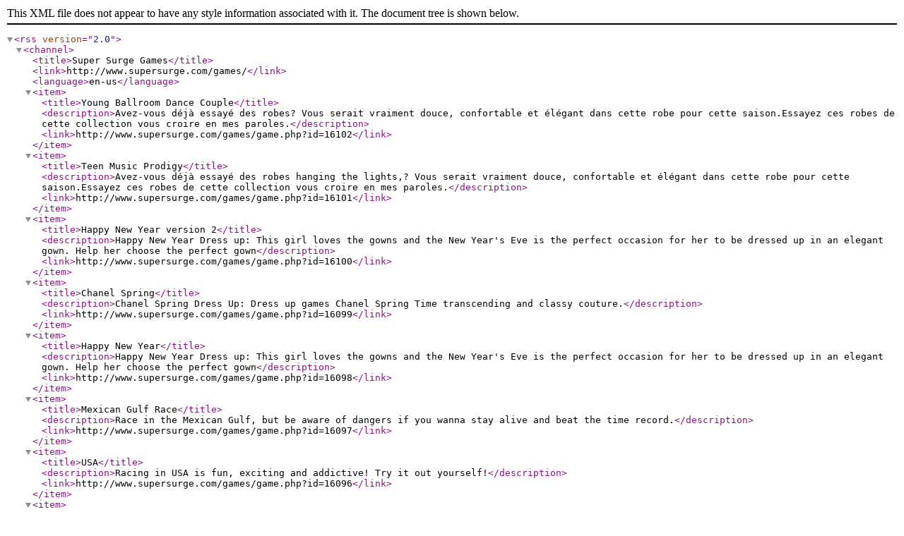

--- FILE ---
content_type: application/xml
request_url: https://www.supersurge.com/games/feed.xml
body_size: 47536
content:
<?xml version="1.0" encoding="UTF-8"?>
<rss version="2.0">
	<channel>
		<title>Super Surge Games</title>
		<link>http://www.supersurge.com/games/</link>
		<language>en-us</language>
		<item>
			<title>Young Ballroom Dance Couple</title>
			<description>Avez-vous déjà essayé des robes? Vous serait vraiment douce, confortable et élégant dans cette robe pour cette saison.Essayez ces robes de cette collection vous croire en mes paroles.</description>
			<link>http://www.supersurge.com/games/game.php?id=16102</link>
		</item>
		<item>
			<title>Teen Music Prodigy</title>
			<description>Avez-vous déjà essayé des robes hanging the lights,? Vous serait vraiment douce, confortable et élégant dans cette robe pour cette saison.Essayez ces robes de cette collection vous croire en mes paroles.</description>
			<link>http://www.supersurge.com/games/game.php?id=16101</link>
		</item>
		<item>
			<title>Happy New Year version 2</title>
			<description>Happy New Year Dress up: This girl loves the gowns and the New Year's Eve is the perfect occasion for her to be dressed up in an elegant gown. Help her choose the perfect gown</description>
			<link>http://www.supersurge.com/games/game.php?id=16100</link>
		</item>
		<item>
			<title>Chanel Spring</title>
			<description>Chanel Spring Dress Up: Dress up games Chanel Spring Time transcending and classy couture.</description>
			<link>http://www.supersurge.com/games/game.php?id=16099</link>
		</item>
		<item>
			<title>Happy New Year</title>
			<description>Happy New Year Dress up: This girl loves the gowns and the New Year's Eve is the perfect occasion for her to be dressed up in an elegant gown. Help her choose the perfect gown</description>
			<link>http://www.supersurge.com/games/game.php?id=16098</link>
		</item>
		<item>
			<title>Mexican Gulf Race</title>
			<description>Race in the Mexican Gulf, but be aware of dangers if you wanna stay alive and beat the time record.</description>
			<link>http://www.supersurge.com/games/game.php?id=16097</link>
		</item>
		<item>
			<title>USA</title>
			<description>Racing in USA is fun, exciting and addictive! Try it out yourself!</description>
			<link>http://www.supersurge.com/games/game.php?id=16096</link>
		</item>
		<item>
			<title>Hippopotamus and turtle puzzle</title>
			<description>Hippopotamus and turtle puzzle Game.</description>
			<link>http://www.supersurge.com/games/game.php?id=16095</link>
		</item>
		<item>
			<title>Boingz</title>
			<description>Bounce balls of different colors to keep them from falling in the hole. Two of the same color pop and earns points. Simple left click game but fun.</description>
			<link>http://www.supersurge.com/games/game.php?id=16094</link>
		</item>
		<item>
			<title>Speed Boat Parking 2</title>
			<description>Drive the speed boat to the parking space as quickly as you can before the time expire.</description>
			<link>http://www.supersurge.com/games/game.php?id=16093</link>
		</item>
		<item>
			<title>Europe</title>
			<description>Race around in Europe, but be fast cause time is ticking in this fun, exciting and addictive game.</description>
			<link>http://www.supersurge.com/games/game.php?id=16092</link>
		</item>
		<item>
			<title>Love to Love</title>
			<description>On love to love, Make Love like you can. Catch girls or boys under the duvet to earn points. Avoid yellow pills. But eat bonus pills to increase performance in love and catch more girls or boys.</description>
			<link>http://www.supersurge.com/games/game.php?id=16091</link>
		</item>
		<item>
			<title>Honeydew Melons Adventure 2</title>
			<description>Honeydew bug comes again! Help it collect enough honeydew melons to enter next level with unlimited life and ammo.</description>
			<link>http://www.supersurge.com/games/game.php?id=16090</link>
		</item>
		<item>
			<title>Streets Combine</title>
			<description>Streets Combine is a new car driving variation by Free-Escape-Room.com . Rule the harvester on the streets of the big city. Try to drive in such way to avoid the soldiers. Do not forget to eat bones, score points and publish best results online.</description>
			<link>http://www.supersurge.com/games/game.php?id=16089</link>
		</item>
		<item>
			<title>Snake Revolution</title>
			<description>Classic Snake gameplay, but now eat other snakes to grow instead of apples, while avoiding larger snakes. Also, when did snakes learn how to jump…?
Avoid red snakes, eat green snakes to grow, and collect the yellow-orange power-ups to slow down enemies temporarily.
In campaign mode, each time you complete a level, all snakes increase their lengths by 1.
As always, 100% of all revenue goes straight to charity. Thank you!</description>
			<link>http://www.supersurge.com/games/game.php?id=16088</link>
		</item>
		<item>
			<title>Motor boat parking</title>
			<description>You have decided to go fishing on a motorboat. Of course you  need to find a place where it was parked.But it will not be easy because there are other boats parked around. But you're a good driver and can easily cope with the task.</description>
			<link>http://www.supersurge.com/games/game.php?id=16087</link>
		</item>
		<item>
			<title>Lincoln Memorial Slider</title>
			<description>Slide together the puzzle of the Lincoln memorial</description>
			<link>http://www.supersurge.com/games/game.php?id=16086</link>
		</item>
		<item>
			<title>Carlsbad Caverns Jigsaw</title>
			<description>Use the mouse to piece together the three pictures of Carlsbad Caverns</description>
			<link>http://www.supersurge.com/games/game.php?id=16085</link>
		</item>
		<item>
			<title>Nissan Quest Slider</title>
			<description>A fun sliding puzzle of a Nissan Quest Car</description>
			<link>http://www.supersurge.com/games/game.php?id=16084</link>
		</item>
		<item>
			<title>Matching finder</title>
			<description>Goal is to find all matching icons. Next level will start immediately after you found all matches. There is twelve levels, try to beat all of this as fast as you can for getting highest score. Good luck.</description>
			<link>http://www.supersurge.com/games/game.php?id=16083</link>
		</item>
		<item>
			<title>Escape 25</title>
			<description>Escape this room by collecting items and solving puzzles.</description>
			<link>http://www.supersurge.com/games/game.php?id=16082</link>
		</item>
		<item>
			<title>Jigsaw: Thistle</title>
			<description>The thistle has a pretty pink flower. Put the flower back together.</description>
			<link>http://www.supersurge.com/games/game.php?id=16081</link>
		</item>
		<item>
			<title>Zoo Island</title>
			<description>Help Lew the blue lion rescue his animal friends! Explore, talk, collect, and trade with others to solve the puzzle in this adorable adventure game!</description>
			<link>http://www.supersurge.com/games/game.php?id=16080</link>
		</item>
		<item>
			<title>Tank 2012</title>
			<description>The battle of the tanks is on again! Is this the final exciting chapter? Will you survive?

Your objective is clear, destroy all who stand in your way, complete your missions, save the planet, make money, and be number 1!

Shop

Unlike previous versions, the upgrade shop works differently - you have to try your luck to get weapons and other defenses on the wheel of fortune!

The more you spin, the more expensive it gets! 

Backpacks

You also have three backpacks to load up with different weapons and defenses.

Each backpack allows you to take in 1 primary weapon, 1 secondary weapon and 1 special.

You also have 3 'automatic' devices that can be used to aid with your campaign.

Tanks

You have a selection of different tanks that can be used during your missions. Each has advantages and disadvantages - you decide which tank is best to use.</description>
			<link>http://www.supersurge.com/games/game.php?id=16079</link>
		</item>
		<item>
			<title>Underwater TD</title>
			<description>A cool tower defense game where you must stop the fish using your towers and special powers</description>
			<link>http://www.supersurge.com/games/game.php?id=16078</link>
		</item>
		<item>
			<title>Black Body</title>
			<description>Reach the target position (yellow square) without touching the invisible black entities!</description>
			<link>http://www.supersurge.com/games/game.php?id=16077</link>
		</item>
		<item>
			<title>Escape from Robotron</title>
			<description>Help the tiny green creatures known as the Pytans to escape the robot infested planet in this adventure game. The graphics and storyline bring this world to life.</description>
			<link>http://www.supersurge.com/games/game.php?id=16076</link>
		</item>
		<item>
			<title>A-Safe Rack Attack</title>
			<description>Protect from the waves of trucks.</description>
			<link>http://www.supersurge.com/games/game.php?id=16075</link>
		</item>
		<item>
			<title>Honeydew Melon Adventure</title>
			<description>Help the honeydew bug collect enough honeydew melons to enter next level!</description>
			<link>http://www.supersurge.com/games/game.php?id=16074</link>
		</item>
		<item>
			<title>Easter Egg Slider</title>
			<description>Slide the colorful Easter eggs in this beautiful Easter match 3 game! Match the egg on top of the queue to increase the multiplier and progress through the level.</description>
			<link>http://www.supersurge.com/games/game.php?id=16073</link>
		</item>
		<item>
			<title>Schoolgirl vs Orcs</title>
			<description>There are a lot of evil orcs living in bewitched forest and cute young schoolgirl has to go though that road. Try to survive using different weapons while all evil orcs are attacking you.</description>
			<link>http://www.supersurge.com/games/game.php?id=16072</link>
		</item>
		<item>
			<title>Epic Stand</title>
			<description>For many years, the dark knight Morokwar and his horde are trying to seize lands owned by people and protected by mighty wizard Frostorn and his fearless knights. Finally Morokwar gathered countless army to start an epic battle! Help wizard to stand against the horde and protect the peaceful lands of devastating and burning. All our hope in you!</description>
			<link>http://www.supersurge.com/games/game.php?id=16071</link>
		</item>
		<item>
			<title>Moose Jump</title>
			<description>Simple and fun game about the mooze on drugs. Unlockable minigames inside.</description>
			<link>http://www.supersurge.com/games/game.php?id=16070</link>
		</item>
		<item>
			<title>GravityPop</title>
			<description>GravityPop is a physics engine space puzzle game. Try to cool down your space freighter after a big asteroid crash by clustering the water boxes. You can't move the elements directly, the only way to get them together is manipulating the gravity in each room using your arrow keys.

Every level has its own password (which you also can copy and paste), so you can easily jump to your last played level from the title screen!</description>
			<link>http://www.supersurge.com/games/game.php?id=16069</link>
		</item>
		<item>
			<title>SpaceSurvivors</title>
			<description>Did you ever dream of appear in the zero gravity?

It is partly physic puzzle and partly action.
The spaceship was crashed and now you are supposed to evacuate spacemen avoiding different dangers, such as 
swamping holes, hungry aliens, sharp spikes, blowing fans, etc.

There are 20 various cosmic modules (levels) expecting you. Also, there are 2 difficulty modes oriented for either fans of casual or hardcore games.
You can always choose the difficulty mode in the settings menu.

Are you cool enough to collect all the stars on each level? (However, it is enough to lead every spaceman to the exit to continue.) 

Good luck!</description>
			<link>http://www.supersurge.com/games/game.php?id=16068</link>
		</item>
		<item>
			<title>Giant Tower Defense 2</title>
			<description>Protect your castle from the invasion of the giants, build various towers on land and air in this side-view tower defense game! Get ready for giantastic battles!</description>
			<link>http://www.supersurge.com/games/game.php?id=16067</link>
		</item>
		<item>
			<title>Space is Key 2 (Distributable)</title>
			<description>You wanted more, now you've got it! Space is Key is back for some more pixel exploding madness! Repair your space bar, as it's going to be a bumpy ride! Once you're done jumping through the original 20 levels, why not throw yourself in the deep end with 10 levels in challenge mode?!
But remember, Space is Key.</description>
			<link>http://www.supersurge.com/games/game.php?id=16066</link>
		</item>
		<item>
			<title>Critter Cargo</title>
			<description>Carefully stack the alien critters so none fall off the space truck as you move them across a bumpy landscape in this physics puzzle / driving game.</description>
			<link>http://www.supersurge.com/games/game.php?id=16065</link>
		</item>
		<item>
			<title>Agent Turnright</title>
			<description>Complete 16 missions in this action packed retro one button game!</description>
			<link>http://www.supersurge.com/games/game.php?id=16064</link>
		</item>
		<item>
			<title>Valdevez Tournament</title>
			<description>Valdevez Tournament is a collection of micro games created on a tight budget and timeframe for the Town Hall of Arcos de Valdevez.</description>
			<link>http://www.supersurge.com/games/game.php?id=16063</link>
		</item>
		<item>
			<title>The Arena</title>
			<description>The Arena is a fighting game where the player have to study his opponents, finding their weak point. The player can get coins and rewards by defeating his oponents so he can buy new weapons and shields to get stronger.</description>
			<link>http://www.supersurge.com/games/game.php?id=16062</link>
		</item>
		<item>
			<title>Castle Hero 2</title>
			<description>Defend your castle from 4 bosses and use 8 spells!</description>
			<link>http://www.supersurge.com/games/game.php?id=16061</link>
		</item>
		<item>
			<title>Medieval Clash</title>
			<description>Free game of castle battles with prizes to win!
Build your castle, upgrade your defenses and compete in real time the other players to become the best and win lots of prizes.</description>
			<link>http://www.supersurge.com/games/game.php?id=16060</link>
		</item>
		<item>
			<title>Bloom Defender Distribution</title>
			<description>Grow defensive trees and cast powerful spells against elemental spirits!</description>
			<link>http://www.supersurge.com/games/game.php?id=16059</link>
		</item>
		<item>
			<title>Jugglers</title>
			<description>Play alone or with a friend and see how long you can keep juggling!</description>
			<link>http://www.supersurge.com/games/game.php?id=16058</link>
		</item>
		<item>
			<title>Brave Rabbit Beat Monsters</title>
			<description>Kill as many monsters as possible in each level.
http://2pgame.com</description>
			<link>http://www.supersurge.com/games/game.php?id=16057</link>
		</item>
		<item>
			<title>Super Balls 2</title>
			<description>Balls fall from the top. It is necessary to remove from the field of identical tiles. Office of the left mouse button.</description>
			<link>http://www.supersurge.com/games/game.php?id=16056</link>
		</item>
		<item>
			<title>Bubble Billiards</title>
			<description>Bubble Billiards Game. Use mosue.</description>
			<link>http://www.supersurge.com/games/game.php?id=16055</link>
		</item>
		<item>
			<title>Diamond Adventure 2: Mayan Temple</title>
			<description>Help your hero to collect all diamonds and eliminate the inhabitants. Find a secret chamber filled with diamonds - a hidden level.</description>
			<link>http://www.supersurge.com/games/game.php?id=16054</link>
		</item>
		<item>
			<title>Paper Dodge</title>
			<description>Help paperboy to survive the rain. 
Use your arrow keys to move left/right and up to jump. 
Collect the powerups to survive longer and free your way by destroying the blocks.

Have fun.</description>
			<link>http://www.supersurge.com/games/game.php?id=16053</link>
		</item>
		<item>
			<title>Through the wars v1.0</title>
			<description>This is a horizontal clearance version of the action game, characters all across different games, director of ability is different, as long as the use of a key input instruction can play luxuriant stunlock, make the game player can fully experience the excitement of the game. This also reproduce the classic arcade game, let everyone nostalgia and novel. Classic arcade games such as: Annals of the Three Kingdoms, star, Cadillacs and dinosaurs, at the same time we will also add some homemade scenes and characters to play! Please pay attention to our game update! The current version is V1.0, thank you support!</description>
			<link>http://www.supersurge.com/games/game.php?id=16052</link>
		</item>
		<item>
			<title>Wendigo Duo</title>
			<description>There are two snowman live in the arctic continent,one of is bigger,one of is smaller,they are brothers and always play together.One day,they decided to go out for adventrue.The purpose of this adventure is looking for the legendary fairyland.But many dangerous creatures also live in this world of ice and snow, 
it means that their adventure will not be smooth,you need to use your wisdom and courage to help them out of the woods.</description>
			<link>http://www.supersurge.com/games/game.php?id=16051</link>
		</item>
		<item>
			<title>DinosourAttack</title>
			<description>Kill the Dinosaur attacking your castal,</description>
			<link>http://www.supersurge.com/games/game.php?id=16050</link>
		</item>
		<item>
			<title>Cannon Fodder</title>
			<description>There’s only room on this island for one of us, and that means I stay, you go! And I have this here cannon to prove it!</description>
			<link>http://www.supersurge.com/games/game.php?id=16049</link>
		</item>
		<item>
			<title>Meteor Storm 2</title>
			<description>Build and defend your moon bases from Meteor Storms and Alien attacks!
In this inspired by missle command style game … Collect Crystals with Moon Bases, shoot with turrets. Spend crystals to upgrade your defences. Spend your resources wisely!

IMPORTANT: This game requires Flash Player 11 and to be correctly embedded with wmodeand#61;direct</description>
			<link>http://www.supersurge.com/games/game.php?id=16048</link>
		</item>
		<item>
			<title>XPEED Unleashed</title>
			<description>Unleash the speed of this futuristic flying cars.
Play against the cpu AI or try to overcome the time scores of the others players.</description>
			<link>http://www.supersurge.com/games/game.php?id=16047</link>
		</item>
		<item>
			<title>Harvest Time</title>
			<description>Manage the day-to-day operations of a busy farm. Remember to use fertilizer to boost your yield and shorten your harvest time. Once you have enough money, you can purchase chickens which will allow you to have eggs. When you are done for the day, take a rest and start a new day in the morning. You can always rest to start a new day.</description>
			<link>http://www.supersurge.com/games/game.php?id=16046</link>
		</item>
		<item>
			<title>Battle Gear Vs Humaliens</title>
			<description>The battle between two game finally started, who is better between Battle Gear or Humaliens Battle? You decide!</description>
			<link>http://www.supersurge.com/games/game.php?id=16045</link>
		</item>
		<item>
			<title>Jelly Tower sandbox</title>
			<description>Build a jelly tower!</description>
			<link>http://www.supersurge.com/games/game.php?id=16044</link>
		</item>
		<item>
			<title>Underneath</title>
			<description>Seriously, robots. Stop falling down caves and having adventures already. Thinking you're all cool with your platforming and gem collecting, all strutting around using the arrow keys and jumping by pressing X.

If you love caves so much, why don't you marry one, robot? Ugh.

Freaking robots.</description>
			<link>http://www.supersurge.com/games/game.php?id=16043</link>
		</item>
		<item>
			<title>Stunt Crazy Challenge Pack 1</title>
			<description>New and improved, quick-fire version of Stunt Crazy.  Go for the best score over the 4 stunt courses with a fully powered up car!

Drive your car and smash up 4 film sets over 4 different genres, including Sci-fi, Western, Horror and Fantasy.

Register at podgeworld.com to challenge your friends.</description>
			<link>http://www.supersurge.com/games/game.php?id=16042</link>
		</item>
		<item>
			<title>High Vaultage</title>
			<description>NEON LANE UPDATE:
A fan won a place in High Vaultage! Unlock and play as Neon Lane, with new music and effects!--

Fart your way to the stars andamp; become the #1 pro-vaulter! Use birds, rainbow power and TexMex flavoured farts to go higher andamp; farther. Unlock new stadiums andamp; poles while building up your team and win ALL the awards!</description>
			<link>http://www.supersurge.com/games/game.php?id=16041</link>
		</item>
		<item>
			<title>Happy Dead Friends</title>
			<description>Find the right place for zombies, skeletons, and other fun creatures, for connect all hands and make creatures happy.</description>
			<link>http://www.supersurge.com/games/game.php?id=16040</link>
		</item>
		<item>
			<title>Royal Envoy 2</title>
			<description>Team up with Cedric once again and travel to the faraway land of Middleshire devasted due to the negligence of its rulers. Build a veritable paradise -- while you win prizes for your speed and quick wit!</description>
			<link>http://www.supersurge.com/games/game.php?id=16039</link>
		</item>
		<item>
			<title>Checkers 3000</title>
			<description>A game for two or more players on board multicellular-like chess, checkers, specialized chips. Like chess, checkers reproduce the actions of fighting forces according to certain rules.</description>
			<link>http://www.supersurge.com/games/game.php?id=16038</link>
		</item>
		<item>
			<title>Flying Fruits</title>
			<description>Throw fruits with a catapult. The aim is to get the farthest throw.</description>
			<link>http://www.supersurge.com/games/game.php?id=16037</link>
		</item>
		<item>
			<title>The Brick Maze</title>
			<description>Can you use the keys and crystals to get out of the brick maze, while avoiding the bad guys?</description>
			<link>http://www.supersurge.com/games/game.php?id=16036</link>
		</item>
		<item>
			<title>Ninja Sequence</title>
			<description>Ninja Sequence is the 2D Puzzle Platformer where you have to predefine the direction in which the ninja will move in order to avoid obstacles, collect the dragon rings and complete each level.</description>
			<link>http://www.supersurge.com/games/game.php?id=16035</link>
		</item>
		<item>
			<title>Dark Time Mahjong</title>
			<description>Classic Mahjong solitaire with a twist. Collect extra time by pairing up the tiles with time on it.</description>
			<link>http://www.supersurge.com/games/game.php?id=16034</link>
		</item>
		<item>
			<title>wildcat spy</title>
			<description>In this original spy game, you are a spy in a plant suit. If you stay still no one can see you, but make one move and enemies will notice you.</description>
			<link>http://www.supersurge.com/games/game.php?id=16033</link>
		</item>
		<item>
			<title>Stick-Point-Oh!</title>
			<description>You're Huey! A small stick man, with big guns, and a rather big head too! Kill your foes, Collect marbles, and upgrade to crazy cool weapons like the Worm Blaster and Lucky Machete Launcher!</description>
			<link>http://www.supersurge.com/games/game.php?id=16032</link>
		</item>
		<item>
			<title>Madpet Skateboarder 2</title>
			<description>Perform tricks and stunts on top of buildings in this new sequel to a popular game Madpet Skateboarder! Complete challenges, collect stars and avoid falling off the roof tops.</description>
			<link>http://www.supersurge.com/games/game.php?id=16031</link>
		</item>
		<item>
			<title>Captain Skyro Lite</title>
			<description>A mutiny has been staged and the captain has been forced to walk the plank. Captain Skyro takes you on a swashbuckling adventure as you sling-shot your way into the sky to reclaim your ship. 

Each of the levels requires speed, skill and strategy to avoid the enemies, collect the treasure and complete the challenges.

This lite version of Captain Skyro is just a taste of the mobile game. If you like pirates, sling-shots, treasure and adventure you will love this game.

Get the mobile game on the Google Play and the App store now.</description>
			<link>http://www.supersurge.com/games/game.php?id=16030</link>
		</item>
		<item>
			<title>Pixle</title>
			<description>You are PIXLE, a mysterious multi-form shade. Feel the unique high-speed flying sensations and reach the deepest part of the forest without crashing Shadow Tunnels. Can you survive?</description>
			<link>http://www.supersurge.com/games/game.php?id=16029</link>
		</item>
		<item>
			<title>CrazyCroquet</title>
			<description>Playing on the fairy tale Alice in Wonderland. The essence of the game to beat the queen of croquet.
At each level, Alice must to score blue hedgehog in his hole. 
This helps her Cheshire cat, which gives tips on the rules of the game.

24 exciting physics-based puzzle-levels with colorful impressive graphics and funny characters.</description>
			<link>http://www.supersurge.com/games/game.php?id=16028</link>
		</item>
		<item>
			<title>Evening Town Solitaire</title>
			<description>Free-Online-Action.com presents new colorful solitaire game. This solitaire game has two types of gameplay; the task is to clear the playing table from the cards.</description>
			<link>http://www.supersurge.com/games/game.php?id=16027</link>
		</item>
		<item>
			<title>The Passage</title>
			<description>Click to jump, collect gold and avoid obstacles to maximize your score!</description>
			<link>http://www.supersurge.com/games/game.php?id=16026</link>
		</item>
		<item>
			<title>Bring Me Home demo</title>
			<description>Guide this cute pink alien to his destinattion!
Use the mouse to drag him and set the direction.
Release the left mouse button in order to throw him in the desirable direction!
Make sure that the alien will reach the finish!</description>
			<link>http://www.supersurge.com/games/game.php?id=16025</link>
		</item>
		<item>
			<title>Ivan vs Mutants : CE</title>
			<description>You live in far north. Sometime you see strong light in sky. After that all around you gonna crazy, and tons of monster want to eat you.</description>
			<link>http://www.supersurge.com/games/game.php?id=16024</link>
		</item>
		<item>
			<title>Kobra Team 1.3</title>
			<description>Get your team together and clear the path!</description>
			<link>http://www.supersurge.com/games/game.php?id=16023</link>
		</item>
		<item>
			<title>Cybernetic</title>
			<description>A puzzle platforming game with simple controls, a fast pace, and an easy learning curve.</description>
			<link>http://www.supersurge.com/games/game.php?id=16022</link>
		</item>
		<item>
			<title>Samurais Vs Ninjas</title>
			<description>Slash your way to the title of the strongest fighters in history!	

A slice game in which you fight the ninjas to make the world acknowledge the samurais as the strongest fighters!
Use the objects to kill the ninjas but be careful to not kill your fellow friends with a topknot!</description>
			<link>http://www.supersurge.com/games/game.php?id=16021</link>
		</item>
		<item>
			<title>Classic Cup</title>
			<description>enjoy a classic cup race</description>
			<link>http://www.supersurge.com/games/game.php?id=16020</link>
		</item>
		<item>
			<title>Passage of Life</title>
			<description>As time goes by, there are always new choices in your life. Food, knowledge, entertainment, love, money... Your choices will determine your destiny.</description>
			<link>http://www.supersurge.com/games/game.php?id=16019</link>
		</item>
		<item>
			<title>Physics Blaster</title>
			<description>Use your mouse to shoot on the objects. Every popped object increase your score, every shot will decrease your score.</description>
			<link>http://www.supersurge.com/games/game.php?id=16018</link>
		</item>
		<item>
			<title>Chinese Zodiac Mahjong</title>
			<description>Challenge the twelve chinese zodiac signs from easy to difficult in this revisited Shangai solitaire mahjong game. Defy the dragon, the rabbit, the snake and many others. Each layout has his strengths and his weaknesses ! A fortune cookie is offered if you win.</description>
			<link>http://www.supersurge.com/games/game.php?id=16017</link>
		</item>
		<item>
			<title>Neunundneunzig</title>
			<description>Made for the Something Awful Bi-Weekly Game Jam, theme was taking a song and gamifying it. 

So about the game, it's just your typical platformer with jumps, double jumps, and walljumps. every screen has 3 balloons, once they're popped you'll go to the next level. There's 33 levels.
Arrow keys to move, X to do various jumps.</description>
			<link>http://www.supersurge.com/games/game.php?id=16016</link>
		</item>
		<item>
			<title>Little Knight's Tiny World #ld23</title>
			<description>Discover this 3D (flash11) game created in 24 Hours for Ludum dare 23 . This plateformer use intensive physic attraction around planets try it now!
WebMasters this game require WMODEand#61;DIRECT to work google (wmodeand#61;direct flash) a easy step for 3D flash 11 games.</description>
			<link>http://www.supersurge.com/games/game.php?id=16015</link>
		</item>
		<item>
			<title>A sudden meeting</title>
			<description>This is a small story about a boy and a sudden meeting. In this game there are no monsters, explosions and weapons. This story with a happy ending.</description>
			<link>http://www.supersurge.com/games/game.php?id=16014</link>
		</item>
		<item>
			<title>FPA: World 3</title>
			<description>The 3rd World in the Fancy Pants Adventures!</description>
			<link>http://www.supersurge.com/games/game.php?id=16013</link>
		</item>
		<item>
			<title>Glow Web</title>
			<description>Hello. The game is very simple. Main goal of the game, turn all the lights. Move nodes connected by lasers. Only lasers can turn on the lamp. Place the nodes so that the lasers would have turned on all the lights.
Enjoy the game.</description>
			<link>http://www.supersurge.com/games/game.php?id=16012</link>
		</item>
		<item>
			<title>Through the wars v1.3</title>
			<description>This is a horizontal clearance version of the action game, characters all across different games, director of ability is different, as long as the use of a key input instruction can play luxuriant stunlock, make the game player can fully experience the excitement of the game. This also reproduce the classic arcade game, let everyone nostalgia and novel. Classic arcade games such as: Annals of the Three Kingdoms, star, Cadillacs and dinosaurs, at the same time we will also add some homemade scenes and characters to play! Please pay attention to our game update! The current version is V1.3, thank you support!</description>
			<link>http://www.supersurge.com/games/game.php?id=16011</link>
		</item>
		<item>
			<title>Alien Thief</title>
			<description>You’ve just invaded earth, and now it’s your job to bring back some souvenirs! Fly your space ship through 20 levels, grabbing critters, stealing stars, and avoiding obstacles, like spikes, mines, and electric fields, to get your booty to the transport area.</description>
			<link>http://www.supersurge.com/games/game.php?id=16010</link>
		</item>
		<item>
			<title>Forest Buddy</title>
			<description>Monkey use AD to move,W to jump,S to pick up or put down box,hold A or D and S to throw box.When climbing,WS to move,hold A or D to swing,hold A or D and W to jump.

Hedgehod use LEFT and RIGHT to move,UP to jump,hold LEFT or RIGHT and DOWN to  rolling attack.When climbing,UP and DOWN to move,hold LEFT or RIGHT to swing,hold LEFT or RIGHT and UP to jump.</description>
			<link>http://www.supersurge.com/games/game.php?id=16009</link>
		</item>
		<item>
			<title>Madhouse</title>
			<description>Pretty nice platformer in pixel art style with unusual outro. Solve puzzles, beat doctors, collect keys, avoid needles and smashers. Run, jump, use pressure plates to open traps, push and pull boxes! Explore corners and enjoy!</description>
			<link>http://www.supersurge.com/games/game.php?id=16008</link>
		</item>
		<item>
			<title>The Crossword Game v1.0</title>
			<description>Play  crossword. There are three levels and Pro level is just for 'Pros'. Make as much score as you can and be a master of this game! Every room has unique words. Rooms are generated each time you play , so they are unique every day. Make fast and your bonus will double, triple and so on!!</description>
			<link>http://www.supersurge.com/games/game.php?id=16007</link>
		</item>
		<item>
			<title>Match Monsters</title>
			<description>Match Monsters is “match 3″, PVP (Player vs. Player) multiplayer online game. Make formation of three or more gems to activate them. Create your profile, clan, defeat your opponents, make new friends, win coins and buy special abilities and new avatars!</description>
			<link>http://www.supersurge.com/games/game.php?id=16006</link>
		</item>
		<item>
			<title>Yin and Yang - Merge</title>
			<description>In this amusing game on physics, you should connect two contrasts - the Yin and Yang.
Delete subjects so that the black and white has merged.</description>
			<link>http://www.supersurge.com/games/game.php?id=16005</link>
		</item>
		<item>
			<title>Cursed Treasure: Level Pack!</title>
			<description>Level pack for the popular tower defense game Cursed Treasure.

Take on the role as the evil overlord of the orcs, demons and the undead and protect you gems from being stolen by the righteous heroes.</description>
			<link>http://www.supersurge.com/games/game.php?id=16004</link>
		</item>
		<item>
			<title>Sift Heads (1) - Remasterized</title>
			<description>Yes, we brought back the first classic shooter game Sift Heads. The game that defined all shooter games is back and better than ever! All the missions we loved but now remasterized with cool music and more intense action game play! Plunge into memory lane and enjoy this bloody new remake.</description>
			<link>http://www.supersurge.com/games/game.php?id=16003</link>
		</item>
		<item>
			<title>Battle Panic</title>
			<description>Those insolent orcs are getting in the way of our rightful claim to this land! Battle Panic is a brand new type of game where your mouse controls everything that happens. And we don't mean clicking - all you have to do is hover over what you want to interact with. It's so simple and slick! Mine gold, chop down trees, build buildings, train units, heal your army, and chop up bad guys directly all by just hovering over those objects! It's up to you to choose how you win - would you prefer to make a huge army to overwhelm the orcs? Or perhaps focus on a smaller, higher quality army supported by healing and buffs? Earn precious upgrade points each level that you can spend on 30 different skills that will help you further refine your favoured strategy. The better you play, the more points you earn! Complete your conquest of the orcs by destroying them in 12 action packed levels and three difficulty settings. Can you beat your panic in Battle Panic?</description>
			<link>http://www.supersurge.com/games/game.php?id=16002</link>
		</item>
		<item>
			<title>Run Box Run</title>
			<description>Run like crazy and jump over the deadly spikes to keep your brave little box safe from harm!</description>
			<link>http://www.supersurge.com/games/game.php?id=16001</link>
		</item>
		<item>
			<title>Tiny Wizard</title>
			<description>You are a tiny wizard, living on a tiny world, so you built a tall tower. Now, your tower is strangely run over by reanimated skeletons.</description>
			<link>http://www.supersurge.com/games/game.php?id=16000</link>
		</item>
		<item>
			<title>Chalkboard Surfer</title>
			<description>Ever wanted to surf through the boring and full of work chalkboard at school? Here is your chance to prove yourself and compete against other players all around the world! Steer your character, avoid wet sponges and most importantly... get the highest score!</description>
			<link>http://www.supersurge.com/games/game.php?id=15999</link>
		</item>
		<item>
			<title>Heaven Out</title>
			<description>Control your hero, use bonuses, chanisaw and help Saint Peter send sinners back to hell.</description>
			<link>http://www.supersurge.com/games/game.php?id=15998</link>
		</item>
		<item>
			<title>Corebound</title>
			<description>You are X-753, a heroic space explorer trapped in an alternate dimension! Navigate to the center of each planetoid and make your escape!</description>
			<link>http://www.supersurge.com/games/game.php?id=15997</link>
		</item>
		<item>
			<title>FreeCell Klondike</title>
			<description>Klondike Solitaire game with 4 FreeCells. By adding the Freecells, the game is more fun to play.</description>
			<link>http://www.supersurge.com/games/game.php?id=15996</link>
		</item>
		<item>
			<title>Forty Thieves Solitaire Gold</title>
			<description>Sneak into the cave of the forty thieves and get the gold in this popular card game. See how often you can steal their treasure!</description>
			<link>http://www.supersurge.com/games/game.php?id=15995</link>
		</item>
		<item>
			<title>ZombieTown</title>
			<description>Your chopper crashed in a zombie infested town, clear location to get  parts to make a comm device to contact command. earn money form killing zombies to buy better weapons.</description>
			<link>http://www.supersurge.com/games/game.php?id=15994</link>
		</item>
		<item>
			<title>TinyNuke</title>
			<description>Navigate round the little galaxy as a dangerous nuke, destroying the planet you’re on in order to reach a neighbouring globe.</description>
			<link>http://www.supersurge.com/games/game.php?id=15993</link>
		</item>
		<item>
			<title>Mighty Fin</title>
			<description>Fin needs a vacation. He’s signed up for Shady Sal's suspiciously cheap — and possibly deadly — Round the World Tour. Hey, money's tight when you're a working fish.

Mighty Fin is an addictive arcade game that's easy to pick up, hard to master... and impossible to put down. 

★ Guide Fin through blue oceans, arctic ice caves, tooth-destroying candy lands, and steaming hot summer isles!
★ Collect as many bubbles as you can for a high score, then post it on the global leaderboards!
★ Collect gold medals in two different modes to unlock new costumes for Fin to wear!</description>
			<link>http://www.supersurge.com/games/game.php?id=15992</link>
		</item>
		<item>
			<title>Angel of the Battlefield</title>
			<description>When the time get tough, the tough get going. Help the wounded rabbits! The battlefield is full with wounded rabbits, only one angel can save them. be that angel and get the rabbits to the tent.</description>
			<link>http://www.supersurge.com/games/game.php?id=15991</link>
		</item>
		<item>
			<title>Tripod Attack</title>
			<description>Humanity is a virus that occupied this poor planet. They replicate uncontrollably and eventually destroy their environment. It's time to clean up!</description>
			<link>http://www.supersurge.com/games/game.php?id=15990</link>
		</item>
		<item>
			<title>BlockHopper</title>
			<description>In this 2D puzzle/platformer, you play as the lovable and optimistic robot, Bit. You must make your way through the perilous, challenging, robot-killing levels of a human-less planet. Luckily, Bit is programmed to upload special Blocks into the world around it! Got ice in your way? No problem! Place a Fire Block to melt the ice and clear the path! Platform too high? Psh! Place a Moving Block to carry you! Alien Lasers giving you trouble? Puh-lease! Drop a Crystal Block to protect you! This may all sound easy, but you're going to need all your side-scrolling and puzzle-solving skills to beat all 35 levels that we've created.

In addition to the 35 levels, BlockHopper features a full-fledged level editor that allows players to share their own levels with the world! With limitless user-made levels, BlockHopper has potentially infinite replayability! Along with tight controls, old-school pixel-art graphics, incredible music from Starship Amazing (http://www.starshipamazing.com), and witty ...</description>
			<link>http://www.supersurge.com/games/game.php?id=15989</link>
		</item>
		<item>
			<title>Necrorun 2.0</title>
			<description>Death has been challenged by knights to a duel, and if they win, Death will reward them immortality.</description>
			<link>http://www.supersurge.com/games/game.php?id=15988</link>
		</item>
		<item>
			<title>Coin Cat Copter</title>
			<description>Coin cat Copter is a dodge the incoming meteors the long you last the better your score</description>
			<link>http://www.supersurge.com/games/game.php?id=15987</link>
		</item>
		<item>
			<title>Everyday Hero</title>
			<description>Serving as a paramedic, your goal in the game is to deliver the patients in need to the hospital in the swiftest manner. The game starts with an emergency call stating the patient's location. Then click the OK button on the screen or press spacebar on your keyboard to start the mission. Use the four arrow keys on your keyboard to control the ambulance and get to the destination as quickly as you can. Follw the directions indicated by the compass on the left, travel to the designated locations marked by green circles to pick up the patients and then send them to the hospital. The ETA at the top left corner shows the estimated time of arrival, and you should aim to complete a mission within the ETA so as to receive more experience points and to be promoted. Note that even though you are rushing, you need to be careful on the road as the ambulance may hit and crash if you do not play by the rules. The level of destruction is indicated by the green clamp at the bottom right corner. Wheneve...</description>
			<link>http://www.supersurge.com/games/game.php?id=15986</link>
		</item>
		<item>
			<title>Wendigo Brothers</title>
			<description>A pair of wendigo living in the Antarctic.Their home have been occupied by a  group of terrible darkness monster.Those dark monsters are very  atrocious.Wendigo Brothers were brutally treated by them.They were going to the  people expelled brothers from their home.The Wendigo brothers decided to resist  the continuation of the wendigo race.To defend their own beautiful survival of  Antarctic homeland with their blood and sweat.You must lighten all stone with paw print along the way,or it will not able to complete the level even if you've reached exit.</description>
			<link>http://www.supersurge.com/games/game.php?id=15985</link>
		</item>
		<item>
			<title>Battle Gear 3</title>
			<description>In Battle Gear 3, you will fight against the joint forces of Humaliens Battle, Myth Wars and Age of Defense to dominate the world!</description>
			<link>http://www.supersurge.com/games/game.php?id=15984</link>
		</item>
		<item>
			<title>BasketBalls Level Pack</title>
			<description>38 brand new BasketBalls levels, and a much improved score system.</description>
			<link>http://www.supersurge.com/games/game.php?id=15983</link>
		</item>
		<item>
			<title>DANZZA</title>
			<description>DANZZA is a dance game! Here you can have fun with the jungle animals. Challenge yourself to the limits.</description>
			<link>http://www.supersurge.com/games/game.php?id=15982</link>
		</item>
		<item>
			<title>Ghost Trix</title>
			<description>Ghosts are here, eliminate them using their own unique powers against themselves!</description>
			<link>http://www.supersurge.com/games/game.php?id=15981</link>
		</item>
		<item>
			<title>Robotegy Sandbox</title>
			<description>Rip through your enemies with lasers, electrocute them or fry them with microwaves. Deploy your own robots to fight for you or steal them from your enemy. Protect and upgrade your forces or throw them away in a ruthless wave of destruction.</description>
			<link>http://www.supersurge.com/games/game.php?id=15980</link>
		</item>
		<item>
			<title>Ragdoll Volleyball 2012</title>
			<description>Got game? I doubt it. I challenge you to a match of Ragdoll Volleyball 2012, where the players are softer than the ball!</description>
			<link>http://www.supersurge.com/games/game.php?id=15979</link>
		</item>
		<item>
			<title>Fruit Swordman Typing</title>
			<description>cut the fruits! Type out the correct spelling of each word in order to destroy them. Higher levels get progressively more difficult. Good luck! more games on http://TimeAndGame.com</description>
			<link>http://www.supersurge.com/games/game.php?id=15978</link>
		</item>
		<item>
			<title>Stars</title>
			<description>Find the right names of constellation's stars</description>
			<link>http://www.supersurge.com/games/game.php?id=15977</link>
		</item>
		<item>
			<title>QWOPTERZ</title>
			<description>uide 4 helicopters through a maze of colorful obstacles simultaneously and get high scores. The helis only collide with blocks of their own color.</description>
			<link>http://www.supersurge.com/games/game.php?id=15976</link>
		</item>
		<item>
			<title>Ravine Climber</title>
			<description>Jump for your life, don't get eaten by the giant creatures of the desert and gather as many points as you can!</description>
			<link>http://www.supersurge.com/games/game.php?id=15975</link>
		</item>
		<item>
			<title>Deadswitch</title>
			<description>Deadswitch is a strategic action-packed shooter with 6 playable game modes, including Deathmatch, Defender and Undead Survival!</description>
			<link>http://www.supersurge.com/games/game.php?id=15974</link>
		</item>
		<item>
			<title>OokiCookie</title>
			<description>Do you like cookies? Then try OokiCookie! A colorful avoider game. Do not get caught by the hungry but very cute bushes. 21 exciting levels are waiting for you. Many awards and achievements. Do not miss!</description>
			<link>http://www.supersurge.com/games/game.php?id=15973</link>
		</item>
		<item>
			<title>Magic Ball Returns</title>
			<description>Magic ball returns have three different modes. All modes have different types of environment, powers, bricks, pillars and miscellaneous animation. You will have a Magic ball to break those bricks and pillars. You would need to make sure that the ball never fall down otherwise you will lose a life. Some of bricks and pillars have good strength so you might need to throw ball twice to break them. There are many specials powers hidden behind the bricks or pillars which can be used to speed up the destruction of wall considerably. But beware! there could be some negative powers as well which could decrease your efficiency or take away your life. When you get a special power, it would take position at the left or right and you will tap onto the power to use it when required. No powers are carry forwarded to next level.</description>
			<link>http://www.supersurge.com/games/game.php?id=15972</link>
		</item>
		<item>
			<title>Dole Deporter</title>
			<description>Help David Cameron deport the plebs in order to save money!
Round them all into the cage so they can be shipped abroad!</description>
			<link>http://www.supersurge.com/games/game.php?id=15971</link>
		</item>
		<item>
			<title>Nano Kingdoms</title>
			<description>Command your armies in the Nano Kingdom!

In this stratey game you must help the king defeat his son Alexander, who became evil and crazy for power, being a huge threat to everyone.</description>
			<link>http://www.supersurge.com/games/game.php?id=15970</link>
		</item>
		<item>
			<title>Devil Blocks 2</title>
			<description>Send the devil back to hell. Now with more level of exciting fun. Click on green to destroy them. You can move the blue one and the yellow block will open your way every 3 seconds.</description>
			<link>http://www.supersurge.com/games/game.php?id=15969</link>
		</item>
		<item>
			<title>Bouncing Balls 3 - Bubu Get Nuts!</title>
			<description>Bouncing Balls is back!
Somebody stole all the stars from the sky! Hit all the pink circles to release the stars and bring back the harmony in the skies!</description>
			<link>http://www.supersurge.com/games/game.php?id=15968</link>
		</item>
		<item>
			<title>Doodle Complete</title>
			<description>Dropping bloc style puzzle where you draw the shapes with the mouse and complete the desired number of lines.</description>
			<link>http://www.supersurge.com/games/game.php?id=15967</link>
		</item>
		<item>
			<title>Monkey GO Happy 5</title>
			<description>The massively popular Monkey GO Happy game is back again and another Monkey joined the team! Solve puzzles, shoot stuff and more!</description>
			<link>http://www.supersurge.com/games/game.php?id=15966</link>
		</item>
		<item>
			<title>Green Solitaire</title>
			<description>Build four stacks of cards, one for each suit, in ascending order, from ace to king. Green solitaire is played with a single deck of 52 cards. The game begins with 28 cards arranged into seven columns. The first column contains one card, the second has two cards, and so on. The top card in each column is face up, the rest are face down.
Four Home stacks are positioned at the upper-right corner. This is where you build the piles needed to win.</description>
			<link>http://www.supersurge.com/games/game.php?id=15965</link>
		</item>
		<item>
			<title>Droppy Goes Home</title>
			<description>Droppy wants to get home, but he needs you to get there. Put crates, springs, pillows and bombs in the right place, and get him home!</description>
			<link>http://www.supersurge.com/games/game.php?id=15964</link>
		</item>
		<item>
			<title>Pirateers</title>
			<description>Live a life of a pirate. Destroy navy ships, battle pirate ships, rob merchants, visit treasure islands and uncover lost treasure, the Neptune's Eye</description>
			<link>http://www.supersurge.com/games/game.php?id=15963</link>
		</item>
		<item>
			<title>Chicken Jumps</title>
			<description>There are three chicken in this skill game and each one of them wants to eat. Jump over the obstacles and collect the eggs and the small worms.</description>
			<link>http://www.supersurge.com/games/game.php?id=15962</link>
		</item>
		<item>
			<title>Steampack - C64 Edition</title>
			<description>C64 EDITION - Stempack if it was coded in 80's on C64 machine :)

Now with  Autosaves and more levels :)

Story: 
Every gentlemen knows that money doesn't grow on trees !!
In fact, money grows near sky islands ! PIck up your steam jetpack and go collect money and rubies in the sky ! :)</description>
			<link>http://www.supersurge.com/games/game.php?id=15961</link>
		</item>
		<item>
			<title>Story Tales</title>
			<description>Find hidden objects across 4 beautifully crafted floating islands in this eerie feeling game. Unlock mysteries and discover missing puzzle pieces while listening fine soothing music.</description>
			<link>http://www.supersurge.com/games/game.php?id=15960</link>
		</item>
		<item>
			<title>3D Turbo Speed</title>
			<description>D Turbo Speed,use Arrow key to dirve,and 1 or 3 key to change camera pos.
Space key to pause the game.</description>
			<link>http://www.supersurge.com/games/game.php?id=15959</link>
		</item>
		<item>
			<title>Jump and Run</title>
			<description>Jump and Run is a great physics based platform adventure style game. This game is very well made meaning you will have plenty of fun with it.Run Jump and Fun!</description>
			<link>http://www.supersurge.com/games/game.php?id=15958</link>
		</item>
		<item>
			<title>Colo Ball</title>
			<description>Clear all color blocks and collect the crystals.

Be careful not to fly away from the field. Stay away from enemies. Ice blocks your controls.

Use the color changing blocks to change the ball color. After you can clear blocks in this color.</description>
			<link>http://www.supersurge.com/games/game.php?id=15957</link>
		</item>
		<item>
			<title>Robin Hood - a fight with a zombie</title>
			<description>Help nice soldier Robin Hood to captivate all zombies. It should cage all zombies, use for this purpose the onions and set of features at levels.</description>
			<link>http://www.supersurge.com/games/game.php?id=15956</link>
		</item>
		<item>
			<title>Farm it</title>
			<description>Farm It! is a classic line and dot game. Join the dots with lines when you turn comes and create as many squares as possible so that you complete the level. You will play against computer when you are in single player mode. If it's two player mode then you will need another player to play with you on the same device or smartphone. If you create more squares than the other player or computer, you are the winner and the level is completed. The next level will get unlocked as soon as you complete the current level.

There is a very good eye appealing user interface on the game and you will get addicted to this game fore sure! So, Go grab this game and start defeating the computer!</description>
			<link>http://www.supersurge.com/games/game.php?id=15955</link>
		</item>
		<item>
			<title>Floranaut</title>
			<description>Simple helicopter type game, made purely because I wanted to do something different from pixel art. The challenge lies mainly in getting far enough to see all the scenery, because that's what a floranaut does.</description>
			<link>http://www.supersurge.com/games/game.php?id=15954</link>
		</item>
		<item>
			<title>Contact</title>
			<description>Collect the circles similar to your color, the red circle will destroy you. With each level the number of circles will increase. Be the best!</description>
			<link>http://www.supersurge.com/games/game.php?id=15953</link>
		</item>
		<item>
			<title>Trigger Path</title>
			<description>Game goal is to feed the poor little monster named Labbi a pill.Place Triggers and Assign target for triggers and click the start button at right-top .Then let each object run.</description>
			<link>http://www.supersurge.com/games/game.php?id=15952</link>
		</item>
		<item>
			<title>Titok : Nonton Konser</title>
			<description>Titok and Eddie were watching a concert, but they want to pee. Because there is only one toilet they have to race</description>
			<link>http://www.supersurge.com/games/game.php?id=15951</link>
		</item>
		<item>
			<title>Super Sixers</title>
			<description>It's down to the wire. Smack those Super Sixers!</description>
			<link>http://www.supersurge.com/games/game.php?id=15950</link>
		</item>
		<item>
			<title>Princess Lake</title>
			<description>Help the princess fill her lake with magical colors. Lead the water up to the lake and fill it with bright colors, tap the pipes to rotate them. You can drag rows horizontally and vertically. Try to use the special pieces to send more water to the lake with a single flush, but beware: you have a limited number of moves. Good luck!

IMPORTANT: This game requires Flash Player 11 and to be correctly embedded with wmodeand#61;direct</description>
			<link>http://www.supersurge.com/games/game.php?id=15949</link>
		</item>
		<item>
			<title>Octopus! Let's fly!</title>
			<description>Grab all the pearls in the air bubbles with your octopus. Uses rebounds and bonuses to jump into the ocean. Complet all 20 levels of this submarines game</description>
			<link>http://www.supersurge.com/games/game.php?id=15948</link>
		</item>
		<item>
			<title>Discover Paris</title>
			<description>Discover the famous spots in Paris with the breakout and puzzle game.</description>
			<link>http://www.supersurge.com/games/game.php?id=15947</link>
		</item>
		<item>
			<title>iRemained</title>
			<description>Post-apocalyptic shooter with many weapons and upgrades. The virus spread faster than ILOVEYOU, only 1% escaped infection. For the past two weeks I have seen no sign of other survivors. Nowhere is safe. When I spotted an old stagecoach at the side of the road I had to take my chances. Fortunately it still works and I can use it as a mobile research lab...</description>
			<link>http://www.supersurge.com/games/game.php?id=15946</link>
		</item>
		<item>
			<title>Oh, My Candy!</title>
			<description>This little hamster loves candies. You should push them through different puzzles to feed this candy-lover.</description>
			<link>http://www.supersurge.com/games/game.php?id=15945</link>
		</item>
		<item>
			<title>Monarch Patience</title>
			<description>Free-Hidden-Object.com presents new solitaire game. You need to move all of the cards from the table to the foundation. The foundation may be built up or down regardless of suit. This game have picturesque graphics that make this game even more addictive.</description>
			<link>http://www.supersurge.com/games/game.php?id=15944</link>
		</item>
		<item>
			<title>Blockstachio</title>
			<description>Gather power ups and go on a mission to save the world. Play to complete the game or play for achievements at the sponsor site. Play Challenges mode if you think the game is too easy!</description>
			<link>http://www.supersurge.com/games/game.php?id=15943</link>
		</item>
		<item>
			<title>Future Race</title>
			<description>Welcome to Future Race, a high-speed hovercraft racing game. 
Select your favorite driver, and finish a track in the top three 
to qualify for the next level. Earn money and use them to upgrade 
your space hovercraft. Beginners try the easy mode, medium and 
hard modes are for real drifters. Enjoy!</description>
			<link>http://www.supersurge.com/games/game.php?id=15942</link>
		</item>
		<item>
			<title>SuperCar Drift</title>
			<description>drift away in your super-car</description>
			<link>http://www.supersurge.com/games/game.php?id=15941</link>
		</item>
		<item>
			<title>Connect Monsters</title>
			<description>Draw a line with your mouse a path on the hexagons to connect two or more monsters of same kind.

You can draw everywhere as long as you highlight adjacent hexagons and connect the monsters.</description>
			<link>http://www.supersurge.com/games/game.php?id=15940</link>
		</item>
		<item>
			<title>Bring Me Home</title>
			<description>Guide this cute pink alien to his destinattion!
Use the mouse to drag him and set the direction.
Release the left mouse button in order to throw him in the desirable direction!
Make sure that the alien will reach the finish!</description>
			<link>http://www.supersurge.com/games/game.php?id=15939</link>
		</item>
		<item>
			<title>Antz Invasion</title>
			<description>join the Doli elite team and face the antz invasion</description>
			<link>http://www.supersurge.com/games/game.php?id=15938</link>
		</item>
		<item>
			<title>Slimer</title>
			<description>Help Slimer to solve the puzzles to reach his goal.</description>
			<link>http://www.supersurge.com/games/game.php?id=15937</link>
		</item>
		<item>
			<title>Wonderful Sudoku</title>
			<description>Plunge into the world Chinese style  together with fine puzzle game to Sudoku.
Prove that you can quickly solve logic puzzles.</description>
			<link>http://www.supersurge.com/games/game.php?id=15936</link>
		</item>
		<item>
			<title>Mahjong - Valley in the mountains</title>
			<description>The Chinese valley in mountains and a classical Chinese puzzle Mahjong. Play game and you will feel taste of travel to China.</description>
			<link>http://www.supersurge.com/games/game.php?id=15935</link>
		</item>
		<item>
			<title>Ramen Delight! The Happy Journey</title>
			<description>Help Panda build his ramen empire! Wacky customers await you!</description>
			<link>http://www.supersurge.com/games/game.php?id=15934</link>
		</item>
		<item>
			<title>Final Tank</title>
			<description>Shoot the enemies that get close to you. Rotate the mouse, and press the left mouse button down to keep firing.

Don't forget to upgrade your weapons and armor.</description>
			<link>http://www.supersurge.com/games/game.php?id=15933</link>
		</item>
		<item>
			<title>Mafia Driven : The Mob Job Remixed</title>
			<description>Drive, deal and kill for the Mafia in Chinatown, LA.</description>
			<link>http://www.supersurge.com/games/game.php?id=15932</link>
		</item>
		<item>
			<title>Private Hardman</title>
			<description>Play as Private Hardman and protect your base from infiltrators.
Collect ammos which fall from the sky.</description>
			<link>http://www.supersurge.com/games/game.php?id=15931</link>
		</item>
		<item>
			<title>xzBox</title>
			<description>Ball must push boxes and gain points. Easy and funny game for you!</description>
			<link>http://www.supersurge.com/games/game.php?id=15930</link>
		</item>
		<item>
			<title>Quick Tractor</title>
			<description>Card-Board-Games.com presents new  arcade parking game. Rule the tractor, take up the box and transport it to the any marked quad. Do not touch other objects otherwise you will have to pass the level again.</description>
			<link>http://www.supersurge.com/games/game.php?id=15929</link>
		</item>
		<item>
			<title>London Bus</title>
			<description>Did you always dream of being behind the wheel of these double decked marvels? Well here's your chance! Drive the famous London Bus today!</description>
			<link>http://www.supersurge.com/games/game.php?id=15928</link>
		</item>
		<item>
			<title>Parking Frenzy</title>
			<description>Get behind the wheel and gear up for the toughest challenge on the road.</description>
			<link>http://www.supersurge.com/games/game.php?id=15927</link>
		</item>
		<item>
			<title>Formula Racer 2012</title>
			<description>Sequel to the 100+ million view game Formula Racer.</description>
			<link>http://www.supersurge.com/games/game.php?id=15926</link>
		</item>
		<item>
			<title>Hell Me Out Revenge</title>
			<description>Lucifer invented the fly club game and you must collect bats, coins, stars and weapons while you fly trough hell. Bats are good for bullet time, coins for future upgrades and the stars activate the weapons to kill opponents. That\'s your mission, to kill other sinners as faster as you can. Be careful because enemies can steal your money and bats.</description>
			<link>http://www.supersurge.com/games/game.php?id=15925</link>
		</item>
		<item>
			<title>Archer VS Zombies</title>
			<description>A zombie horde has overrun the city!  Out of ammo and outnumbered, Ben and his dog Jet, retreat to the distant mountains.  There, Ben will battle unrelenting waves of zombie attacks until he may finally be rescued.</description>
			<link>http://www.supersurge.com/games/game.php?id=15924</link>
		</item>
		<item>
			<title>Hot Balloon Typing</title>
			<description>a funny typing game!Prevent the birds to attack hot balloon.Type out the correct spelling of each word. Higher levels get progressively more difficult. Good luck! more games on http://TimeAndGame.com</description>
			<link>http://www.supersurge.com/games/game.php?id=15923</link>
		</item>
		<item>
			<title>Hiems Egg</title>
			<description>Take care of a hiems mansion pet!</description>
			<link>http://www.supersurge.com/games/game.php?id=15922</link>
		</item>
		<item>
			<title>Star Bunny</title>
			<description>Star Bunny. Save the univers from the evil robots that want to conquer it.</description>
			<link>http://www.supersurge.com/games/game.php?id=15921</link>
		</item>
		<item>
			<title>Crazy Steam Bros</title>
			<description>Crazy Steam Bros is a retro-style horizontal shooter with a humorous steampunk twist. Crazy Steam Bros follows the story of Anton and DuPont, two brothers who have built a steam-powered flying machine. Your mission is to guide the brothers as they try to save the world from the evil Baron who has unleashed an army of mechanized terrors. This translates to flying through levels, destroying enemies, and defeating the boss at the end of each level. You must fight the Baron's forces, gain power-ups, and defeat all the bosses!</description>
			<link>http://www.supersurge.com/games/game.php?id=15920</link>
		</item>
		<item>
			<title>Sombra</title>
			<description>The little boy was hit in a terrible accident. Now his life is hanging by a thread, and he was left alone with himself in limbo...

You need to get to the finish, controlling not only the character but also its surroundings

P.S.: I am from Russia, so forgive me for my bad English.</description>
			<link>http://www.supersurge.com/games/game.php?id=15919</link>
		</item>
		<item>
			<title>Johnny Upgrade</title>
			<description>Johnny Upgrade is a cartoon super hero with no skills at all! Collect coins in order to afford the upgrades you need to beat the big arcade level and its evil boss!</description>
			<link>http://www.supersurge.com/games/game.php?id=15918</link>
		</item>
		<item>
			<title>Climb up</title>
			<description>Climb up is a platform game and the goal is to get to the top! Beware however of barrels, electricity, bombs, lasers and the bottom of the screen. There are 10 extremely hard levels to play.</description>
			<link>http://www.supersurge.com/games/game.php?id=15917</link>
		</item>
		<item>
			<title>Massive War 4</title>
			<description>In the year 2082 humans have colonized Mars and Pluto. Earth is no longer a prosperous planet, but is still a powerful military force. When scientist discover a distant naturally rich planet called the 'Bluegreen Planet' each planets sends their troops to battle for control over the new planet. Train soldiers and build military units and structures to overpower your opponents.</description>
			<link>http://www.supersurge.com/games/game.php?id=15916</link>
		</item>
		<item>
			<title>Zen Moth</title>
			<description>Sometimes the greatest pleasures come from the simplest actions. Like running...</description>
			<link>http://www.supersurge.com/games/game.php?id=15915</link>
		</item>
		<item>
			<title>Ricochet Kills 3</title>
			<description>You should be smarter than you enemies. Use ricochets. Kill them all! New opportunities to kill your enemies. More bangs. More kills. More blood.</description>
			<link>http://www.supersurge.com/games/game.php?id=15914</link>
		</item>
		<item>
			<title>PIV - Patience Is Virtual</title>
			<description>You'll need a steady hand and the patience of a god to beat every level in this simple but deviously tricky puzzle game.

Use your finger to guide the energy ball through each maze, past the obstacles to the goal. With 20 levels to unlock, and an array of obstacles to overcome, PIV will test your patience and your skill.

Can you unlock all 20 levels, and beat your friend's best times in this unique maze game?</description>
			<link>http://www.supersurge.com/games/game.php?id=15913</link>
		</item>
		<item>
			<title>Breakwater Solitaire</title>
			<description>Fun fast-paced solitaire that will make your mouse click and your brain crack. 

Build the eight foundations from the 104 cards, mixed up in seven piles and one more.

Two decks, 104 cards, and YOU. This is going to be something!</description>
			<link>http://www.supersurge.com/games/game.php?id=15912</link>
		</item>
		<item>
			<title>Deuces Solitaire</title>
			<description>A challenging solitaire game that will make your mouse click and your brain crack. 

Build the eight foundations from the 104 cards, mixed up in ten piles and one more.

Two decks, 104 cards, and YOU. This is going to be something!</description>
			<link>http://www.supersurge.com/games/game.php?id=15911</link>
		</item>
		<item>
			<title>Willian's Mansion</title>
			<description>You are trapped in Willian's Mansion and you need to find objects and clues in order to escape.</description>
			<link>http://www.supersurge.com/games/game.php?id=15910</link>
		</item>
		<item>
			<title>Big-Time Butter Baron</title>
			<description>A.P.Butterworth needs YOU! Clock in at the butter factory and slot together those butter shapes ready for delivery in this creamily-smooth puzzler!</description>
			<link>http://www.supersurge.com/games/game.php?id=15909</link>
		</item>
		<item>
			<title>Primitive Parking</title>
			<description>It's the Stone Age and life is much simpler</description>
			<link>http://www.supersurge.com/games/game.php?id=15908</link>
		</item>
		<item>
			<title>Xtreme Speed Boat</title>
			<description>Crank up your speed and win the race!</description>
			<link>http://www.supersurge.com/games/game.php?id=15907</link>
		</item>
		<item>
			<title>brain stars</title>
			<description>Welcome to the brain stars.

The game is very simple: move the stars. Lines must not intersect.
Puzzles are randomly generated. So, no matter how much you play,
you will always have a new challenge. 51 levels to challenge you to solve.
Try unlock all game modes (easy, hard, medium, survival). More hard, interesting and exciting. You will love it...</description>
			<link>http://www.supersurge.com/games/game.php?id=15906</link>
		</item>
		<item>
			<title>TOTWO DARK</title>
			<description>TOTWO DARK is a pairs game. Click on the cards to see what is behind them, and try to match all the pairs before the time runs out! 
Have fun!</description>
			<link>http://www.supersurge.com/games/game.php?id=15905</link>
		</item>
		<item>
			<title>Boom Town</title>
			<description>Join the Gold Rush and get rich, by the careful (or some times indiscriminate) use of high explosives.

Front-paged on Newgrounds, featured with badges on Kongregate and reviewed on Jayisgames.com!  Average online playtime 45 minutes - 1hr.

Upgrade your rig, refinery and explosive power. Choose your starting plot, buy explosives, liberate the gold and use the proceeds to build your town. 

25 achievements to unlock, 12 explosives to unlock, 9 upgrades, with over 10 levels each, 22 buildings to unlock, 4 plots to buy.  Unearth rare precious items, such as diamonds, emeralds, rubies and the holy grail!

Perfect for casual, hardcore players and office workers. No time limits, no pressure, do everything at your own pace. Can you build the ultimate Boom Town?</description>
			<link>http://www.supersurge.com/games/game.php?id=15904</link>
		</item>
		<item>
			<title>The Brim</title>
			<description>Everybody knows that imps like to live on the edge. 

Thus, our brave little lesser demon finds itself literally at the brim of hell, where it must survive as long as it possibly can. For points (hell creatures are notorious for being totally into arcade-style gameplay) and possibly the admiration of harpies.

Basically just jump from platform to platform, try to stay away from the edges, avoid the spiked platforms and buzzsawballs, and that's it! The longer you stay alive the higher your score.</description>
			<link>http://www.supersurge.com/games/game.php?id=15903</link>
		</item>
		<item>
			<title>Cross The Line</title>
			<description>Shoot a ball out of a cannon. The goal is to have the ball cross the finish ( A bright green line ).</description>
			<link>http://www.supersurge.com/games/game.php?id=15902</link>
		</item>
		<item>
			<title>Save Toasty</title>
			<description>Toasty, the little toast bread, is lost on a very strange island, far away from his parents. He is very frightened, and he wants to escape from that island. He can not escape all by himself, because he needs to destroy lots of blocks in order to reach the exit of the island. The only one who knows how to destroy all the blocks is you. You have a brilliant mind and you can solve this puzzle, save Toasty, and bring him back to his Toast parents. So get ready and think the best strategies in order to succeed. It will not be easy to play this game! Have fun!</description>
			<link>http://www.supersurge.com/games/game.php?id=15901</link>
		</item>
		<item>
			<title>Kick Head</title>
			<description>The Ninjas have shamed your master. It's time to kick head! Defeat the ninja hordes and restore honor to your dojo. You can unlock devastating new moves by playing like a brutal karate master. Kick your way through six exciting levels and fight against devious ninja bosses, the undead and fire breathing dragons.</description>
			<link>http://www.supersurge.com/games/game.php?id=15900</link>
		</item>
		<item>
			<title>Jelly Tower</title>
			<description>Have you ever tried to build up a castle from cards or even toothpicks? It is totally funny and addictive, because a little wind could destroy everything. Try to build up a tower in this game adding the proper elements. Keep the tower balanced, otherwise, it will fall apart and you will lose. Have fun!</description>
			<link>http://www.supersurge.com/games/game.php?id=15899</link>
		</item>
		<item>
			<title>Relive Your Life</title>
			<description>Start off as a sperm cell, and play through a series of seamlessly integrated mini-games that change the course of your life. There are 29 different endings!

Animated and coded in 24 days, this was my final project for my studio course at Texas Aandamp;M University.

Voice acting by Arin Egoraptor Hanson!

Share Relive Your Life with your friends on your facebook/twitter to help me out! :) PlzPlzPlz</description>
			<link>http://www.supersurge.com/games/game.php?id=15898</link>
		</item>
		<item>
			<title>perpetuim</title>
			<description>per tuum is a side scrolling action game which you have to avoid objects</description>
			<link>http://www.supersurge.com/games/game.php?id=15897</link>
		</item>
		<item>
			<title>Baby Dino</title>
			<description>Baby Dino is an awesome and cute game.Ride baby dino and cross the path without falling down. Be stable and stay away from crash to finish the level. Gather bananas to score points. Have Fun!</description>
			<link>http://www.supersurge.com/games/game.php?id=15896</link>
		</item>
		<item>
			<title>Humaliens Vs Giant</title>
			<description>The battle between two game finally started, who is better between Giant Tower Defense or Humaliens Battle? You decide!</description>
			<link>http://www.supersurge.com/games/game.php?id=15895</link>
		</item>
		<item>
			<title>Being One - Episode 5</title>
			<description>You escaped the orbital space station and survived the explosion. Dr Rycroft left co-ordinates and now you want to investigate what experiments he performed on you. Beware though it seems he has surrounded himself with hi-tech defenses.</description>
			<link>http://www.supersurge.com/games/game.php?id=15894</link>
		</item>
		<item>
			<title>A.R.C.S</title>
			<description>Command a squad of mercenaries to protect your base.</description>
			<link>http://www.supersurge.com/games/game.php?id=15893</link>
		</item>
		<item>
			<title>Super metal ball</title>
			<description>In the game world You control a super metal ball As needed Looking for super property licensing
Changed to Four kinds of attributes form Break down barriers The triumph Very simple Come and try.</description>
			<link>http://www.supersurge.com/games/game.php?id=15892</link>
		</item>
		<item>
			<title>Stick Out Assault</title>
			<description>Stick out Assault is a fantastic action game. Use arrow keys to move. Z to fire enemies, X to use knife and C to throw grenades. Advance your weapons after each level for more power. Check your health bar. Best of Luck! Have a great fun...</description>
			<link>http://www.supersurge.com/games/game.php?id=15891</link>
		</item>
		<item>
			<title>Bunnies and Zombies</title>
			<description>A little shooting game I made for my BA of animation graduation project. Due to having to learn AS3 along the way as I created this game, you can see it is still incomplete for a full feature game.
I'd like to collaborate with a professional programmer to complete it and/or work on other projects.</description>
			<link>http://www.supersurge.com/games/game.php?id=15890</link>
		</item>
		<item>
			<title>GoPlay Kindom</title>
			<description>Have fun in the Kindom</description>
			<link>http://www.supersurge.com/games/game.php?id=15889</link>
		</item>
		<item>
			<title>Shikaku Rectangles</title>
			<description>Some of the cells in the grid are numbered. The objective is to divide the grid into rectangular and square pieces such that each piece contains exactly one number, and that number represents the area of the rectangle.
The game has many solutions, but only a randomly selected by computer is correct.</description>
			<link>http://www.supersurge.com/games/game.php?id=15888</link>
		</item>
		<item>
			<title>Housewife vs Zombies</title>
			<description>The zombies are coming? But you're no ordinary citizen - armed with whatever slashing weapon you can find, slice and dice those zombie parts before the horde overrun town! Good luck.</description>
			<link>http://www.supersurge.com/games/game.php?id=15887</link>
		</item>
		<item>
			<title>Mustache Slap</title>
			<description>Combining the well seasoned game mechanic of word search with the speed and action of traditional mustache slapping!

Make the four letter word presented to you as quickly as possible. Do it successfully and you've got a mustache to slap. Do it wrong and you've lost out on some time, friend!

FEATURES
* All original artwork (over a dozen mustaches to slap!)
* 4-Letter words you've never heard of
* High Score system to show off to your friends</description>
			<link>http://www.supersurge.com/games/game.php?id=15886</link>
		</item>
		<item>
			<title>Run Chikya Run</title>
			<description>Play this exciting Parkour Game in which you play as Chikya, a overgrown teenage boy who like to relish on burgers!!</description>
			<link>http://www.supersurge.com/games/game.php?id=15885</link>
		</item>
		<item>
			<title>Eat My Jelly</title>
			<description>Gish based physics! Guide this cute green jelly drop to his litle jelly food! Use the mouse to drag him and set the direction. Release the left mouse button in order to throw him in the desirable direction!</description>
			<link>http://www.supersurge.com/games/game.php?id=15884</link>
		</item>
		<item>
			<title>Weirdtris</title>
			<description>Weirdtris is a peculiar mash up of tetris and match-3 with some gravity added to the mix. Destroy all block or just a required amount to complete each level, but be warned! Think before you place a block, as you might get stuck!</description>
			<link>http://www.supersurge.com/games/game.php?id=15883</link>
		</item>
		<item>
			<title>Baby Fish</title>
			<description>Free the baby fish from the fish tank. Use strategy and release the 
cute baby fish into the water. Use your hammer to break the ice. 
Score points and challenge your friends. Each level is fun to play.</description>
			<link>http://www.supersurge.com/games/game.php?id=15882</link>
		</item>
		<item>
			<title>Robotegy</title>
			<description>Rip through your enemies with lasers, electrocute them or fry them with microwaves. Deploy your own robots to fight for you or steal them from your enemy. Protect and upgrade your forces or throw them away in a ruthless wave of destruction.</description>
			<link>http://www.supersurge.com/games/game.php?id=15881</link>
		</item>
		<item>
			<title>bioPhysics 3D</title>
			<description>The aim of the game is to put mines for breaking boxes which are higher than a mark.

Mines stuck with the texture 1 and are displayed as red ones.

And mines which are not stuck with texture 2 are grey.</description>
			<link>http://www.supersurge.com/games/game.php?id=15880</link>
		</item>
		<item>
			<title>2 Player Bubble Shooters</title>
			<description>This is a nice Bubble Shooter game. You can play alone or with your friend with two player mode. First choose player mode and start to play. The aim of game is very easy, you have to shoot all bubbles.The game contains 12 levels, start with first level. Have Fun.</description>
			<link>http://www.supersurge.com/games/game.php?id=15879</link>
		</item>
		<item>
			<title>Chief Eagle Solitaire</title>
			<description>Chief Eagle needs help creating totem poles for his tribe. Play through this solitaire game inspired by pyramid solitaire and build as many totem poles as you can.</description>
			<link>http://www.supersurge.com/games/game.php?id=15878</link>
		</item>
		<item>
			<title>Uncle Weird Cannon</title>
			<description>Uncle weird drove his cannon to a very strange world where there are many kinds of monsters. What will happen to uncle weird?
http://www.gamesboltz.com/</description>
			<link>http://www.supersurge.com/games/game.php?id=15877</link>
		</item>
		<item>
			<title>Easy Way</title>
			<description>In this little logical paper-stylish game you need to provide your character to its goal. Do it with a less time and minimum of moves to reach more scores. Sounds easy, doesn't it?</description>
			<link>http://www.supersurge.com/games/game.php?id=15876</link>
		</item>
		<item>
			<title>Dragon War</title>
			<description>Once upon a time, there’s a land in the far far east, called Long Di. The dragons live there. they said the King of Long Di used to be a wise and kind God, he give orders to the dragons to bring rain and fire to people, bless them with peace, but he’s been rules the place for almost 9000 years, its time is coming. As a 9000 years’ circle, the old King will serve everything to be the QI in the air at that moment. According to ancient law, a young king will appear after the old king served, surronded by the spirits of blue. But first of all, he has to break the dark force, burst into the sky.</description>
			<link>http://www.supersurge.com/games/game.php?id=15875</link>
		</item>
		<item>
			<title>All my Gods</title>
			<description>Even gods grow old. So does Saturn, one of the oldest gods of Rome. He decides to retire, and wants his son to take his place. The council of the gods respectfully accepts his will and welcomes an heir to take Saturn’s place on one condition. He has to prove that he is worthy of their trust and divine powers he is about to receive.</description>
			<link>http://www.supersurge.com/games/game.php?id=15874</link>
		</item>
		<item>
			<title>Moir</title>
			<description>Drag and drop tiles from the selection area onto the stage to complete a ball's path. Get all balls to their goals to complete each stage.

Features:

-30 stages

-10 Achievements

-Shared Object to remember game progress

-Minimal file size. Under 500kb so it will load immediately for almost any user</description>
			<link>http://www.supersurge.com/games/game.php?id=15873</link>
		</item>
		<item>
			<title>Office Stunt Ride</title>
			<description>Office Stunt Ride game is a great game.Ride your bike on office table. Have fun by collecting points. You have to control your bike to clear the table path. Have Fun!</description>
			<link>http://www.supersurge.com/games/game.php?id=15872</link>
		</item>
		<item>
			<title>Something, Something, Pirates</title>
			<description>Entertaining shooter / physics game with 18 levels.</description>
			<link>http://www.supersurge.com/games/game.php?id=15871</link>
		</item>
		<item>
			<title>My Little Friends</title>
			<description>My Little Friends is the story of a big robot in a tiny world. Protect your little friends from the bad things that come from the sky. But be careful you dont land on your friends in the process!</description>
			<link>http://www.supersurge.com/games/game.php?id=15870</link>
		</item>
		<item>
			<title>GasLauncher</title>
			<description>Guide your Gas Launcher through aerial obstruction using keyboard. Beware! Your fuse is getting shorter each second and more when using boost by using spacebar. Collect power ups to gain points and more fuse. Avoid fuse decreasers and other obstructions. Have a Happy Journey!!</description>
			<link>http://www.supersurge.com/games/game.php?id=15869</link>
		</item>
		<item>
			<title>Ninja Cradle</title>
			<description>Baby Hime has been kidnapped! It's up to Baby Nin and his Magic Diapers to rescue his love!</description>
			<link>http://www.supersurge.com/games/game.php?id=15868</link>
		</item>
		<item>
			<title>Snowboarding 2012 Style</title>
			<description>Can you avoid all the obstacles while showing off your moves snowboarding downhill.Use the mouse to control the snowboarder, move left and right to avoid the rocks.</description>
			<link>http://www.supersurge.com/games/game.php?id=15867</link>
		</item>
		<item>
			<title>SuperNatureWar 2</title>
			<description>In the near future,Human must face the successive natural disasters and the exhaustion of resources. Amont of people dead,which made the Zerg in atoms who relies on eat Human beings get the chance of massive reproduction.The quantity of Zerg is increasing continuely.It is time for the survival human to gather their remained military to defence their home.</description>
			<link>http://www.supersurge.com/games/game.php?id=15866</link>
		</item>
		<item>
			<title>Bots and Blocks</title>
			<description>Use your ability to create blocks to crush those pesky bots!</description>
			<link>http://www.supersurge.com/games/game.php?id=15865</link>
		</item>
		<item>
			<title>Nightmare Runner</title>
			<description>Escape an endless nightmare haunted by monstrous creatures.</description>
			<link>http://www.supersurge.com/games/game.php?id=15864</link>
		</item>
		<item>
			<title>Package The Monsters</title>
			<description>Feed and package little monsters drawing it a way.</description>
			<link>http://www.supersurge.com/games/game.php?id=15863</link>
		</item>
		<item>
			<title>Fortress Barricade</title>
			<description>Pull the gate up in this defense game and make sure none of the attackers makes it through. You will be in charge of keeping the fortress secure as you are under siege from a race of barbarians. Use the cannon to shoot them and also some other units you can hire.</description>
			<link>http://www.supersurge.com/games/game.php?id=15862</link>
		</item>
		<item>
			<title>Ultimate Mamas Boy</title>
			<description>Your Mission in this fun and intense quest, is to prove yourself and fight off massive waves of aliens that are coming from a lower Astral Plane. You will accomplish this, by defending the secret star gate located deep in the jungle of Africa!</description>
			<link>http://www.supersurge.com/games/game.php?id=15861</link>
		</item>
		<item>
			<title>Tank-Tank</title>
			<description>Destroy the enemy forces to earn powerfull upgrades and badges!</description>
			<link>http://www.supersurge.com/games/game.php?id=15860</link>
		</item>
		<item>
			<title>Reprisal</title>
			<description>If you remember and liked Populous … then Reprisal is for you!
Created in homage to Populous, Reprisal lets you take control of a tribe, guiding them, building land and making them grow in number.

Using special totem powers you can control nature itself, unleashing its full fury on anyone that stands in your way. But be warned, other tribes may not take too kindly to your intentions and will put up a fight!</description>
			<link>http://www.supersurge.com/games/game.php?id=15859</link>
		</item>
		<item>
			<title>Air Gifts</title>
			<description>Save the gifts falling from the sky using only rocking platform and some objects!

There are some features available:
— 20 relaxing balance-based physics game levels
— Interesing gameplay features like time-stopping and shaky objects
— Enjoyable soundtrack and graphics 
— In-game help
— Nice ending 
— Rating system with progress saving

You have to save gifts as many as you can using all the objects. Just drag them from the top to the stick below. Be careful, because the stick can also fall! When you're ready, click on a cloud and wait for the gifts stop in your formation.</description>
			<link>http://www.supersurge.com/games/game.php?id=15858</link>
		</item>
		<item>
			<title>Rash Race 2</title>
			<description>Be prepared to beat your opponents in second edition of Rash Race. Race through the different course, collect stars for bonus points. Buy new upgrade bikes every time you won the race. Avoid slippery water. Make a new record and challenge your friends. All the best! Rash Race 2 game.....</description>
			<link>http://www.supersurge.com/games/game.php?id=15857</link>
		</item>
		<item>
			<title>American Tank : Zombie Invasion</title>
			<description>Zombies have plagued your city! Time to kill and destroy.</description>
			<link>http://www.supersurge.com/games/game.php?id=15856</link>
		</item>
		<item>
			<title>Doli Nasty Brick Attack</title>
			<description>Help Sisi from the doli nasty brick attack!</description>
			<link>http://www.supersurge.com/games/game.php?id=15855</link>
		</item>
		<item>
			<title>Castle Surge</title>
			<description>The human realm needs your help! War has broken out in the lands and darkness is at the doorstep. Fight back the invaders as you seek to save humanity from itself and others that want to remove you from the picture. Travel across the land as the ever evolving story and threats bring the war for mankind to new heights.
 
Play more games at www.gamuse.com.</description>
			<link>http://www.supersurge.com/games/game.php?id=15854</link>
		</item>
		<item>
			<title>Ultimate Beaky</title>
			<description>Help Beaky get to Mama by simply using your LEFT and RIGHT arrow keys. Unlock all 20 levels and collect as many stars as you can along the way. Good Hopping to U!</description>
			<link>http://www.supersurge.com/games/game.php?id=15853</link>
		</item>
		<item>
			<title>Rail way bridge</title>
			<description>Game type of bridge construction. Build railway bridges, opens new trains.</description>
			<link>http://www.supersurge.com/games/game.php?id=15852</link>
		</item>
		<item>
			<title>Monster Castle XP</title>
			<description>Defend your queen from the enemies who want to invade your kingdom.Defense tower game, where you can create and evolve monsters to protect your castle from the 10 different enemies.</description>
			<link>http://www.supersurge.com/games/game.php?id=15851</link>
		</item>
		<item>
			<title>Running Warrior</title>
			<description>Your loved one has been kidnapped by a evil wizard.

Explore the 4 different levels you should master all jobs and skills to save her.</description>
			<link>http://www.supersurge.com/games/game.php?id=15850</link>
		</item>
		<item>
			<title>MINIBOT XP</title>
			<description>Defend the human body from the evil virus that may infect you.
Plataform game with 50 levels, 4 abilities and 12 differents enemies.</description>
			<link>http://www.supersurge.com/games/game.php?id=15849</link>
		</item>
		<item>
			<title>Binkos</title>
			<description>Naughty Minkey the monkey has taken Binkos boat and his precious red tokens!
Help Binkos the owl get them back by dropping balls into the wall of tokens above Minkey.</description>
			<link>http://www.supersurge.com/games/game.php?id=15848</link>
		</item>
		<item>
			<title>Blob and Blocks</title>
			<description>Blob based on Gish physics! Guide this cute green blob to the green grass. Click blocks to remove tham.</description>
			<link>http://www.supersurge.com/games/game.php?id=15847</link>
		</item>
		<item>
			<title>Magic Smash Hammer</title>
			<description>Your goal is to save the kingdom. Help the Keeper of the Magic Hammer protect the castle from enemies. You will face the representatives of four elements: water, fire, earth and air.
Use their vulnerabilities to opposite elements by selecting the necessary hammer. Collect coins to upgrade your skills and buy new spells. Destroy all the enemies and defeat the main dragon.</description>
			<link>http://www.supersurge.com/games/game.php?id=15846</link>
		</item>
		<item>
			<title>The Dominator Cup</title>
			<description>Tear down the ranks and beat the best to win the ultimate Cricket Championship!</description>
			<link>http://www.supersurge.com/games/game.php?id=15845</link>
		</item>
		<item>
			<title>MegaBomba</title>
			<description>MegaBomba is a MMOSG, where you can create your character, make friends, fight with little monsters, and battle with your buddies. If you had played Bomberman, you will like this.</description>
			<link>http://www.supersurge.com/games/game.php?id=15844</link>
		</item>
		<item>
			<title>Help Me!</title>
			<description>Help funny ET to get on his UFO. Use unique abilities of his helpful friends.</description>
			<link>http://www.supersurge.com/games/game.php?id=15843</link>
		</item>
		<item>
			<title>It Takes A Village: Summer of Bandits</title>
			<description>Battle so, so many bandits in this full-featured mini-RTS. Explore, build an army, research advanced basketry, and save the best village! Warning: contains bandits.</description>
			<link>http://www.supersurge.com/games/game.php?id=15842</link>
		</item>
		<item>
			<title>Ready, Steady, Bolt</title>
			<description>Using your skills and dedication, you will totally be able to keep up with the competition, being just as good as the professional athletes.</description>
			<link>http://www.supersurge.com/games/game.php?id=15841</link>
		</item>
		<item>
			<title>Bloweee</title>
			<description>A mind-blowing colourful puzzle. Bloweees are very explosive, think hard and blow up longest chains to multiply your points and prevent reactor explosion.</description>
			<link>http://www.supersurge.com/games/game.php?id=15840</link>
		</item>
		<item>
			<title>Sheep Gift Shop</title>
			<description>It is a new funny management game where your task is very simple: you run a gift shop, it is not a usual gift shop, it is a shop for sheep, and your job is to serve customers as quickly as you can.</description>
			<link>http://www.supersurge.com/games/game.php?id=15839</link>
		</item>
		<item>
			<title>Endless Migration 2 Demo</title>
			<description>Endless Migration 2 is an artful, atmospheric video game about a flock of migratory birds lost in time.  While flying homeward, the flock strays off course into the Bermuda Triangle.  Suddenly, the birds are pulled into a vortex, catapulted through a wormhole, and lost in time.  As players progress through the multi-chapter story, they find themselves lost in places like the Ice Age during the final meteor showers that killed the dinosaurs, the hellscape of a post-apocalyptic future where man is pitted against machine, the high tides of the Industrial Age where coal-burning mills blot out the sun, China during the Han Dynasty and the advent of fireworks, the mythological age of Ancient Greece, and even the western front of World War One where explosions of mustard gas and dog-fighting airplanes make it nearly impossible to save the carrier pigeons flying above the battlefield.  It is up to you to use your knowledge of the flock to guide your birds safely home to the wilderness of prese...</description>
			<link>http://www.supersurge.com/games/game.php?id=15838</link>
		</item>
		<item>
			<title>EmpireFall</title>
			<description>A mercenary or a hero rises to save the empire. A Paladin, a Ranger or a Mage, your team has the difficult to task to fight thiefs, barbarians, assasins and mages to keep the peace in the Empire.

The game is expansion of the King's mercenaries. The game contains 8 missions total.

Major changes :

Game :
Added more game options, 3 missions , black knights, barbarian brothers and the xanthar the demon lord.

Items :
All potions are instantly consumed. More premium items.

Characters :
Paladin - mass healing and cleanse.
Ranger - more deadly arrows.
FireMage - powerfull heatblast deflecting projectiles</description>
			<link>http://www.supersurge.com/games/game.php?id=15837</link>
		</item>
		<item>
			<title>N3rd Boy</title>
			<description>N3rd Boy is a vertical speedrun platformer. It's all about getting through increasingly harder maps, the fastest way possible - mixed up with a nerdy story.

The game features 42 levels with 5 different tilethemes, 9 achievements, a crazy boss fight and Mochiscores. Music composed by Dennis Keitel.

Who's the fastest nerd in town?</description>
			<link>http://www.supersurge.com/games/game.php?id=15836</link>
		</item>
		<item>
			<title>Columns Master 2</title>
			<description>This game is a mix of genre match3 and Tetris. Rules are very simple. On the top three figures fall and you must set them to form horizontal, vertical and diagonal lines of three or more of the same figure. I hope you enjoy it.</description>
			<link>http://www.supersurge.com/games/game.php?id=15835</link>
		</item>
		<item>
			<title>Angry Hungry Fish</title>
			<description>The Sea is a very dangerous place, specially if you are a tasty tiny lantern fish!
So your objetive number one is to grow larger than those ugly fish that want to eat you!
You can do this by eating smaller fishes, but be careful of those bigger than you, them are hungry as well.</description>
			<link>http://www.supersurge.com/games/game.php?id=15834</link>
		</item>
		<item>
			<title>Bring Me Home Level Pack</title>
			<description>Guide this cute pink alien to his destinattion!
Use the mouse to drag him and set the direction.
Release the left mouse button in order to throw him in the desirable direction!
Make sure that the alien will reach the finish!</description>
			<link>http://www.supersurge.com/games/game.php?id=15833</link>
		</item>
		<item>
			<title>Bubble Fish</title>
			<description>In Bubble Fish game you have to shoot your bubble fishes to other bubble fishes. If you can 3 colour of fish bring together, the colour of group is destroying. And this is the  aim of game. In ocean you have to destroy all bubble fishes for the next level. If you see some bubble on your gun, you have to make something.</description>
			<link>http://www.supersurge.com/games/game.php?id=15832</link>
		</item>
		<item>
			<title>XvsO</title>
			<description>It's classic tic-tac toe game it new visual style. 	
You have to be build line from three own symbols (X or O) horizontal, vertical or diagonal. Remember,X always goes first. Try to beat a rival!</description>
			<link>http://www.supersurge.com/games/game.php?id=15831</link>
		</item>
		<item>
			<title>Portal Racer</title>
			<description>Futuristic 3D racer on worm-hole ended tracks. Pick up power boosts and weapons. Deploy missiles and heat-seeking missiles against your opponents to earn points to upgrade the ship you chose.</description>
			<link>http://www.supersurge.com/games/game.php?id=15830</link>
		</item>
		<item>
			<title>Notebook Wars 3</title>
			<description>You have to destroy all the enemies you can in this paper-shooter with 45 customizable planes, 20 different upgradable weapons, and 50 different enemies, plus 5 epic bosses!
This is madnes!!</description>
			<link>http://www.supersurge.com/games/game.php?id=15829</link>
		</item>
		<item>
			<title>Papa's Wingeria</title>
			<description>You're in charge of Papa's Wingeria, where you'll need to take orders, fry up wings and things in the fryers, toss your wings in Papa's award-winning sauces, and arrange them just right with garnishes and sides for your loyal customers.  New to the series are Custom Workers, where you can create your own character in the game and customize their look with endless possibilities.  Change the hair style, skin tone, facial features, posture, accessories, and more!  You'll also get dozens of accessories and items of clothing for your custom worker, from the Shop and earned from Mini-Games.</description>
			<link>http://www.supersurge.com/games/game.php?id=15828</link>
		</item>
		<item>
			<title>QuackTheDuck</title>
			<description>Did you ever play with rubber duck in the bath? It's time for a total recall! Get into the role of the brave Quack the duck and protect your right to party! Evil toys and boss will try to stop you, yeah right - not in your bath time! Quack them all!</description>
			<link>http://www.supersurge.com/games/game.php?id=15827</link>
		</item>
		<item>
			<title>BlessedBall</title>
			<description>Good Sister Teresa of the St. Gennaro Abbey
is always happy to help unfortunate children.</description>
			<link>http://www.supersurge.com/games/game.php?id=15826</link>
		</item>
		<item>
			<title>azew</title>
			<description>King Nolyn sent you on a quest to search for wi-fi connection throughout the whole castle.

Azew is a puzzle platform game with a bit different mechanics and a little sense of humor. Every level is a room from witch you need to get out by rotating it. Rotating the room will allow you to control not just the main character, but all the characters on the screen, even the enemies. Be wise and use your enemies to help you pass some of the levels. For more detailed explanation see in-game help.

Have fun</description>
			<link>http://www.supersurge.com/games/game.php?id=15825</link>
		</item>
		<item>
			<title>Jelly Tower Seasons</title>
			<description>Have you ever tried to build up a castle from cards or even toothpicks? It is totally funny and addictive, because a little wind could destroy everything. Try to build up a tower in this game adding the proper elements. Keep the tower balanced, otherwise, it will fall apart and you will lose. Have fun!</description>
			<link>http://www.supersurge.com/games/game.php?id=15824</link>
		</item>
		<item>
			<title>Super Kart 3D</title>
			<description>Race for first place amongst four racers. Four difficulty levels and a competitive cup with four tracks will keep you racing for a long time to come.

In the Time trial mode race against the clock in a single race on any course. Then challenge others to beat your best time by uploading your time to the leaderboard.</description>
			<link>http://www.supersurge.com/games/game.php?id=15823</link>
		</item>
		<item>
			<title>Dragons Escaping Maple</title>
			<description>Help The Dragon Escape The Maple World, He is Sick of Being a pet of Maple Warriors and stands by it's self for battling the maple creatures.</description>
			<link>http://www.supersurge.com/games/game.php?id=15822</link>
		</item>
		<item>
			<title>Sift Heads - Assault</title>
			<description>That's right, we just created a new Sift Heads side shooter game named Sift Heads Assault. An intense level shooter game where you must clear the waves of assailants. You will be able to upgrade your weaponry, use grenades and even increase your resistance to bullets. You can use objects as barricades and even move them around. Try to clear all waves.</description>
			<link>http://www.supersurge.com/games/game.php?id=15821</link>
		</item>
		<item>
			<title>Comic Disaster</title>
			<description>New type of puzzle game! Find all key points to pass the level!</description>
			<link>http://www.supersurge.com/games/game.php?id=15820</link>
		</item>
		<item>
			<title>SensoRabbit</title>
			<description>Help a very sensitive rabbit to get all carrots from the minefield. Use his abilities to avoid mines and enemies. Be fast, smart and lucky to get all the gold medals available.</description>
			<link>http://www.supersurge.com/games/game.php?id=15819</link>
		</item>
		<item>
			<title>Kill Troll</title>
			<description>Help save the kingdom by killing the smelly troll and save our knight with stunning 3D effect and real physic game play. Using your problem solving skill to solve each level rela physic puzzle.Each level are more challenge and interesting than the last.</description>
			<link>http://www.supersurge.com/games/game.php?id=15818</link>
		</item>
		<item>
			<title>Booger Ball</title>
			<description>Booger Ball is a challenging volleyball game, keep your blob under control and try to beat the computer. Based on GISH physics.</description>
			<link>http://www.supersurge.com/games/game.php?id=15817</link>
		</item>
		<item>
			<title>Vegas Solitaire TriPeaks</title>
			<description>Challenge your card skills in three different game modes. 
Vegas Solitaire TriPeaks is an entertaining version of classic patience games. 

Your goal is to clear the game board by combining the cards into a sequence. The longer those are, the more points you will get. 
Have fun! 
Created by FlashGameHQ.com</description>
			<link>http://www.supersurge.com/games/game.php?id=15816</link>
		</item>
		<item>
			<title>American 8-Ball Pool</title>
			<description>Play pool against computer players in tournaments to become rank #1. American 8-Ball Pool is on of the best free pool games with computer players.

Play Pool Challenges, Time Attacks and Single Matches against your friends to improve your pool skills.

Win over 50 trophies for top score, big runs of balls and special shots.

This game has excellent physics - with spin control - and simple controls. The computer players are quick thinking and range from easy to very hard - so you'll be able to find the perfect match for you.

The tournaments are 8-Ball Pool (with customisable rules in the settings) and Straight Pool against 15 computer players with a ranking system. You have to win both types of cups to become the rank number 1.

Enjoy!</description>
			<link>http://www.supersurge.com/games/game.php?id=15815</link>
		</item>
		<item>
			<title>Empires of Arkeia</title>
			<description>Orcs, pirates, and strange blue fishfolk are swarming all over the islands! Gather your forces, develop new technologies, craft devious tactics, and push these invaders out of our lands!</description>
			<link>http://www.supersurge.com/games/game.php?id=15814</link>
		</item>
		<item>
			<title>DN8:Pulse</title>
			<description>The sequel to last years casual bullet hell shooter, we've kept the evolving power-ups, being able to select your own path, the random soundtrack and pushed them forward with the use of stage3D.

( The game defaults to 30fps to enable it to run on the widest majority of machines. If you've got a good graphics card please go to Options / Graphics and turn it up to 60 ).</description>
			<link>http://www.supersurge.com/games/game.php?id=15813</link>
		</item>
		<item>
			<title>Charlie Likes Strawberries</title>
			<description>Help Charlie gather all the strawberries by bending gravity in this cute, yet challenging puzzle platformer.</description>
			<link>http://www.supersurge.com/games/game.php?id=15812</link>
		</item>
		<item>
			<title>Draw a Line</title>
			<description>Just draw a line to help these guys. Happy guys want to stay, annoyed guys want to leave the screen, sad guys want to find their friends.</description>
			<link>http://www.supersurge.com/games/game.php?id=15811</link>
		</item>
		<item>
			<title>Jelly Wheels Arcade</title>
			<description>Drive the Jelly Wheels Truck, try to collect all the weird yellow balls and deliver as many of them as possible to the finish.</description>
			<link>http://www.supersurge.com/games/game.php?id=15810</link>
		</item>
		<item>
			<title>Fairy Island</title>
			<description>Fairy Island was a magical place untouched by human hands. But when Pirates wash up on shore, it spells trouble for everyone. Now the poor fairies are trapped inside magic crystals, and it`s up to you to break them out. Follow your fairy guide, Ariana, on a breathtaking and brain-bending journey across Fairy Island.</description>
			<link>http://www.supersurge.com/games/game.php?id=15809</link>
		</item>
		<item>
			<title>Wacky Ballz Jump</title>
			<description>Reach for the top in Wacky Ballz Jump! See how high you can get bouncing off different obstacles in this fun and addictive platform game. Collect stars to unlock new balls and abilities to help you get that high score!</description>
			<link>http://www.supersurge.com/games/game.php?id=15808</link>
		</item>
		<item>
			<title>Genius Defender Decimal</title>
			<description>Genius Defender (decimal) provides various equation with four operation (addition, subtraction, multiplication, division). With certain algorithm, the generated problem will be varied but also balance.</description>
			<link>http://www.supersurge.com/games/game.php?id=15807</link>
		</item>
		<item>
			<title>Blob and Blocks Level Pack</title>
			<description>Blob based on Gish physics! Guide this cute green blob to the green grass. Click blocks to remove tham.</description>
			<link>http://www.supersurge.com/games/game.php?id=15806</link>
		</item>
		<item>
			<title>GAIA Galactic Racing</title>
			<description>Join to the racing in the Gaia Galaxy against 3 opponents that want to overcome you.

3 game modes:
Career: The Gaia tournament.
Single Race: To practice in a track against 3 opponents.
Time Trial: To compete against other players making your best times.</description>
			<link>http://www.supersurge.com/games/game.php?id=15805</link>
		</item>
		<item>
			<title>Scylla StarFighter</title>
			<description>Scylla Starfighter is a flash game that uses the last flash 3D technology that makes the game visuals unique, it uses some of the graphic effects that uses the actual game consoles all, free, and in your web browser!</description>
			<link>http://www.supersurge.com/games/game.php?id=15804</link>
		</item>
		<item>
			<title>New LittleSkywire 1</title>
			<description>The Little Skywire is a fun game with 40 levels,control The Little Skywire to enjoy a sightseeing tour in a variety of scenarios. 
You will experience 40 distinct scenarios in this games with excellent display. Try not to touch the obstacles and once you noticed the movement patterns of them, you may pass easily. 
Have fun with it~ 
If you like it,reviews please~ ^_^.</description>
			<link>http://www.supersurge.com/games/game.php?id=15803</link>
		</item>
		<item>
			<title>60s To Escape</title>
			<description>Avoid zombies and try to escape in 60s</description>
			<link>http://www.supersurge.com/games/game.php?id=15802</link>
		</item>
		<item>
			<title>Cafe Rouge 2</title>
			<description>Visual novel and cooking game. Chapter 2 of Cafe Rouge</description>
			<link>http://www.supersurge.com/games/game.php?id=15801</link>
		</item>
		<item>
			<title>Eat My Jelly Level Pack</title>
			<description>Gish based physics! Guide this cute green jelly drop to his litle jelly food! Use the mouse to drag him and set the direction. Release the left mouse button in order to throw him in the desirable direction!</description>
			<link>http://www.supersurge.com/games/game.php?id=15800</link>
		</item>
		<item>
			<title>Eclipse Assault</title>
			<description>During the rare event of an eclipse, our city is under attack. 
Drive your tank into the darkness, and shoot down the waves of incoming enemies.
Beware, strange forces come out at night..

Features

12 waves of side-scrolling action
Never seen before shooter in the darkness
Enemies with different weapons and strategies
Normal version and Hard Mode
17 Upgrades and 6 Achievements
Automatic High-score system</description>
			<link>http://www.supersurge.com/games/game.php?id=15799</link>
		</item>
		<item>
			<title>Super Ninja Skydiving Plus Zombies</title>
			<description>Play the role of a hungry, skydiving ninja living life to the extreme. Blast your way through over 40 levels of zombie slashing action. Awesome sound track! Over 130 challenges!</description>
			<link>http://www.supersurge.com/games/game.php?id=15798</link>
		</item>
		<item>
			<title>Tiny Dream</title>
			<description>A short platformer in tiny dream world.
The main Goal is to collect 4 keys, to open 4 doors.</description>
			<link>http://www.supersurge.com/games/game.php?id=15797</link>
		</item>
		<item>
			<title>MonstersTD</title>
			<description>You are in charge of defending the tower. Monsters are on the way and you need to keep them back. You must protect the portal to our world from the monsters attack.

The game features:
 – 12 different towers to help you protect the portal
 – 7 types of monsters + 7 bosses of each type
 – 3 powerful spells 
 – 20 achievements 
 – 12 upgrades</description>
			<link>http://www.supersurge.com/games/game.php?id=15796</link>
		</item>
		<item>
			<title>Keeper of the Grove</title>
			<description>Greedy creatures are on the way to rob the magic grove and you need to stop them. Grow unique nature defenders to keep the crystals from being stolen.</description>
			<link>http://www.supersurge.com/games/game.php?id=15795</link>
		</item>
		<item>
			<title>Full House of Zombies</title>
			<description>The house is full of Zombies!!! Kill them but be carefull, you can kill innocent people!</description>
			<link>http://www.supersurge.com/games/game.php?id=15794</link>
		</item>
		<item>
			<title>That Bomb Game</title>
			<description>Blast those blocks off the screen and earn some cash in this physics based puzzle game.</description>
			<link>http://www.supersurge.com/games/game.php?id=15793</link>
		</item>
		<item>
			<title>Ragdoll Achievement</title>
			<description>We have to do some test today!

Use weapons and your imagination to unlock all ahievements!
PS Dummy don't feel any pain, really!

Check walkthrough if you stuck</description>
			<link>http://www.supersurge.com/games/game.php?id=15792</link>
		</item>
		<item>
			<title>Blockapica</title>
			<description>Click on any group of the same pieces to remove them and try to clear the whole board.
The unmatched pieces will take your hit points. Game over when you have no more hit points.</description>
			<link>http://www.supersurge.com/games/game.php?id=15791</link>
		</item>
		<item>
			<title>New Land</title>
			<description>You're a brave hero of the manager of unusual flying machine. You have to explore a mysterious island with a bunch of physical puzzles.</description>
			<link>http://www.supersurge.com/games/game.php?id=15790</link>
		</item>
		<item>
			<title>miniPassage</title>
			<description>Use your epic ninja skills to pass through all three deadly passages as fast as possible!
With three passages, only a combined score will put you in the miniPassage hall of fame. It takes speed, skill, and fast reactions to beat each level in as little time as possible. Dodge lava, avoid fireballs, fly over water and zoom up ladders to get to the end of each passage. Only the tombstones will tell the tale of your history.</description>
			<link>http://www.supersurge.com/games/game.php?id=15789</link>
		</item>
		<item>
			<title>Genius Defender Fraction</title>
			<description>Genius Defender (fraction) provides various equation with four operation (addition, subtraction, multiplication, division). With certain algorithm, the generated problem will be varied but also balance.</description>
			<link>http://www.supersurge.com/games/game.php?id=15788</link>
		</item>
		<item>
			<title>Lab Escape</title>
			<description>Escape from an infected laboratory and collect test tubes. Find a switch in every level to open the exit doors. Eliminate infected scientists and mutated slimes.</description>
			<link>http://www.supersurge.com/games/game.php?id=15787</link>
		</item>
		<item>
			<title>Griddler Groove</title>
			<description>Griddler Groove is a logic puzzle game in a fun andamp; groovy format! Griddlers, also known as nonograms or hanjie, are japanese crossword puzzles where the player needs to paint a picture based on given number clues.

It's a bit like sudoku, but much more fun! Each completed picture puzzle forms a picture of some kind, making the game rewarding and addictive to play.</description>
			<link>http://www.supersurge.com/games/game.php?id=15786</link>
		</item>
		<item>
			<title>60 Seconds Later</title>
			<description>Play as a fire ball shooting Robin Hood and save the villagers from the zombie apocalypse</description>
			<link>http://www.supersurge.com/games/game.php?id=15785</link>
		</item>
		<item>
			<title>Booger Ball Multiplayer</title>
			<description>Booger Ball is a challenging volleyball game, keep your blob under control and try to beat your friends!</description>
			<link>http://www.supersurge.com/games/game.php?id=15784</link>
		</item>
		<item>
			<title>Funny Bunny</title>
			<description>Bunnies went skiing and got lost.
On the way home bunnies are endangered by their rivals - Foxes.
Foxes could eat bunnies, so let's help bunnies to get home!
A home of bunnies is marked with a flag. How can we help bunnies?
We can show them a way by placing arrows.
Bunnies and foxes can fall into a pit.
Be careful!</description>
			<link>http://www.supersurge.com/games/game.php?id=15783</link>
		</item>
		<item>
			<title>The night the starry sky</title>
			<description>With the sky falling stars. Soaring up on a balloon, collect stars. By controlling the magic fan, direct movement toward the stars. Control with a mouse.</description>
			<link>http://www.supersurge.com/games/game.php?id=15782</link>
		</item>
		<item>
			<title>Monster Truck Seasons: Winter</title>
			<description>Drive to the finish as fast as possible, collect stars, smash cars and snowmen for maximum score. Upgrade your truck and try to beat your best score on finished levels.</description>
			<link>http://www.supersurge.com/games/game.php?id=15781</link>
		</item>
		<item>
			<title>60 seconds Burger Run</title>
			<description>Your favorite burger restaurant is closing in 60 seconds, so hurry up! Get that corpulent duder through this lovely but also very challenging platform puzzler by using his weight to smash blocks.</description>
			<link>http://www.supersurge.com/games/game.php?id=15780</link>
		</item>
		<item>
			<title>Gemollection Players Pack</title>
			<description>Collect jewels into chests. 
Cut chains and use interactive objects to solve the puzzles. 
If you get stuck, just restart a level several times and skip level button will appear</description>
			<link>http://www.supersurge.com/games/game.php?id=15779</link>
		</item>
		<item>
			<title>Fallink</title>
			<description>Link together as many orbs as possible as you fall! Connect long chains to achieve high scores.</description>
			<link>http://www.supersurge.com/games/game.php?id=15778</link>
		</item>
		<item>
			<title>Simple motions 2</title>
			<description>Control the creature collecting stars along the way and reach the red flag to complete the level.</description>
			<link>http://www.supersurge.com/games/game.php?id=15777</link>
		</item>
		<item>
			<title>Railway Valley Missions</title>
			<description>Old-school train managing puzzle game in the best traditions of Railway Valley series! You will find 20 really fascinating and challenging levels. But every mistake can become fatal, only railroad manager with steel nerves and flash-like reaction can cope with it.</description>
			<link>http://www.supersurge.com/games/game.php?id=15776</link>
		</item>
		<item>
			<title>Dreams of Lucie</title>
			<description>You must never cease to dream, go ahead and fight till the end, even if you're just a little girl, and world around you is full of hazards.</description>
			<link>http://www.supersurge.com/games/game.php?id=15775</link>
		</item>
		<item>
			<title>Goldie the Gold Miner</title>
			<description>Check out this ONLINE game that is the SEQUEL to Finders Keepers. If you're pulling up an item and you don't like - Click on it to blow it up. Have fun!

The object of the game is to catch treasure items with your claw and pull them up. You must beat the level goal before time runs out. Any points you earn above the level goal helps you reach the next level's goal.</description>
			<link>http://www.supersurge.com/games/game.php?id=15774</link>
		</item>
		<item>
			<title>Tri-Peaks Solitaire</title>
			<description>It's easy to learn, yet difficult to master. Can you get to the top of mountain and knock that cackling Billy Goat off? Good luck. 

Drag the cards to your hand to get rid of all the cards on the mountain. The value of the card you drag must be one greater or one less than the card in your hand.</description>
			<link>http://www.supersurge.com/games/game.php?id=15773</link>
		</item>
		<item>
			<title>Finders Keepers - Deadman's Cay</title>
			<description>Welcome to the next generation - It's Floyd Finders and his trusty sidekick Goldie the Cat. They're starting an adventure and they need your help. 

Sail Deadman's Cay and recover all the lost treasure, however you better be on the alert for pirates!

The object of the game is to catch valuable items with your trap line, and pull them up to earn money and increase your score. You must achieve the level goal before time runs out. Any extra cash you earn above the level goal carries over to the next level, and helps you reach the next level's goal.</description>
			<link>http://www.supersurge.com/games/game.php?id=15772</link>
		</item>
		<item>
			<title>Save the dwarves</title>
			<description>Save as many dwarves as you can and get unique avatar that you can save to you computer or print.</description>
			<link>http://www.supersurge.com/games/game.php?id=15771</link>
		</item>
		<item>
			<title>CandynO 2</title>
			<description>it's a platform's game about candyno and his trip though 10 levels.</description>
			<link>http://www.supersurge.com/games/game.php?id=15770</link>
		</item>
		<item>
			<title>Zaptonia Defense</title>
			<description>Hordes of creep are invading our land, and it is up to you stop them. Embark in an epic adventure to protect Zaptonia from the evil, by placing various of towers by the routes of the enemy. Zaptonia must be defended at all costs and the King will not tolerate failure. Choose wisely to either spend your gold on towers, or use it to buy tower upgrades. This game will test you both strategically and will require a lot skill. Do you have what it takes?</description>
			<link>http://www.supersurge.com/games/game.php?id=15769</link>
		</item>
		<item>
			<title>Korrode</title>
			<description>You are rust racing to corrode all the bolts in the fastest time possible. Watch other players' replays and compete for the fastest time!</description>
			<link>http://www.supersurge.com/games/game.php?id=15768</link>
		</item>
		<item>
			<title>60 Second Space Amazon</title>
			<description>Defeat as many robots as you can in 60 seconds.  Adjust character, gun type and game speed to find your winning combination.</description>
			<link>http://www.supersurge.com/games/game.php?id=15767</link>
		</item>
		<item>
			<title>Age Of Basketball</title>
			<description>Become the best stone age basketball player, you have 60 seconds to complete lots of quests.</description>
			<link>http://www.supersurge.com/games/game.php?id=15766</link>
		</item>
		<item>
			<title>The Wish</title>
			<description>Can a bigger falling star make a bigger wish come true?</description>
			<link>http://www.supersurge.com/games/game.php?id=15765</link>
		</item>
		<item>
			<title>Lumberjack Rush</title>
			<description>You have 60 sec to cut down as many trees as you can.</description>
			<link>http://www.supersurge.com/games/game.php?id=15764</link>
		</item>
		<item>
			<title>Button Masters</title>
			<description>My first submission to the Mochi 60 second contest, Button Masters. Designed with the intent of mobile application, Button Masters is a fast paced reaction game. You may choose one of two characters to battle out in a button pushing frenzy. By pushing the correct buttons you can increase your score and compete amongst your friends as the ultimate Button Master.

Game design by Foxic Games
Music provided by apxn</description>
			<link>http://www.supersurge.com/games/game.php?id=15763</link>
		</item>
		<item>
			<title>1 Minute Paragliding</title>
			<description>Nino has discovered that using his favourite bed sheet he's able to paraglide and he has decided to go for a quick fly. Help him cross the land and reach the target which is a minute away and on the way collect as many coins as possible for a higher score.</description>
			<link>http://www.supersurge.com/games/game.php?id=15762</link>
		</item>
		<item>
			<title>Galaxy Explorer</title>
			<description>In this game, you want to control a spacecraft from the base, the purpose is to find resources to develop a planet.</description>
			<link>http://www.supersurge.com/games/game.php?id=15761</link>
		</item>
		<item>
			<title>LUNAR CONNECTION</title>
			<description>City Connection is a video game developed and published in 1985 by Jaleco.
Drives the car through all the highway using ARROWS KEYS. 
Avoids the enemies.
Use Z to jump and x to shoot the enemies. 
Good luck!
Tips and help: info (at) video-giochi.org
Another game by http://www.video-giochi.org</description>
			<link>http://www.supersurge.com/games/game.php?id=15760</link>
		</item>
		<item>
			<title>Edge of Glory</title>
			<description>There's no Lady Gaga, yet the Edge of Glory is ready to rock your world. Keep the crowd happy by giving them a fantastic fireworks show!

Aim the fireworks by moving the mouse. Click to launch the fireworks at the target that matches the fireworks color. Click the mouse again to detonate the fireworks over a target. The closer you detonate the fireworks to the center of the target, the more points you will earn. Each time you hit the same target, its point value will increase. Hit the highlighted target to set off a chain reaction and score tons of points.

Hit targets behind clouds by bouncing the fireworks off the sides of the screen and clouds. Meet your goal and keep the audience awake to beat the level.</description>
			<link>http://www.supersurge.com/games/game.php?id=15759</link>
		</item>
		<item>
			<title>Life Long Minute</title>
			<description>You have one minute to collect as many coins as you can! You only have 3 lives though, be careful!</description>
			<link>http://www.supersurge.com/games/game.php?id=15758</link>
		</item>
		<item>
			<title>Blob and Blocks: Double Quest</title>
			<description>Blob based on Gish physics! Guide this cute green blob to the green grass. Click blocks to remove tham.</description>
			<link>http://www.supersurge.com/games/game.php?id=15757</link>
		</item>
		<item>
			<title>The Mechanicer</title>
			<description>Humanity has reached the heights to create robots, but have not been able to make an intelligent copy. You - one of the prototypes of robots.

Prove that you can go through all the trials and tests!

Features:

- Exciting levels

- A variety of puzzles and game objects are used

- Atmospheric, total immersion in the game

- Amazing soundtrack</description>
			<link>http://www.supersurge.com/games/game.php?id=15756</link>
		</item>
		<item>
			<title>Jump Face</title>
			<description>Help Jump Face reach the goal! Dash through 50 levels with difficulties ranging from simple to finger numbing intense!! Replay levels to earn better times and get yourself on the high score boards.</description>
			<link>http://www.supersurge.com/games/game.php?id=15755</link>
		</item>
		<item>
			<title>the silk road</title>
			<description>The evil has been attacking the three old nations——China，Persia and Roman, Which fell into chaos.  So it made the Silk Road full of danger and risk, which was the key of cultural and economic communication between Asia and Europe. However, on the Silk Road there were companies of merchants coming and going back, bandits aiming to rob property, and the protectors who encouraged goodness and acted bravely in exterminating evils, and all of them made the Silk Road full of vigour. Once upon a time, the protector who held the Key of Hope was born in a small village in China, so the senior priests and magicians acquired it and  tried to find hin..But so did the evils which wanted to control the world.The protectors, the priests and the magicians should help the merchants compass the Silk Road safely and slew demons in order to break a new road which was safe for every people.</description>
			<link>http://www.supersurge.com/games/game.php?id=15754</link>
		</item>
		<item>
			<title>The Lava Escape</title>
			<description>Guide this cute box to his destinattion!
Use the mouse to drag him and set the direction.
Release the left mouse button in order to throw him in the desirable direction!</description>
			<link>http://www.supersurge.com/games/game.php?id=15753</link>
		</item>
		<item>
			<title>Elf Tree Defense</title>
			<description>The elves need your help in this tower defense game and you should summon units in order to counter the attacks of the minions. Try your best to shoot them with the crossbow and upgrade every part of the tree so it will be a powerful fortress.</description>
			<link>http://www.supersurge.com/games/game.php?id=15752</link>
		</item>
		<item>
			<title>Jelly Tower Planets</title>
			<description>Have you ever tried to build up a castle from cards or even toothpicks? It is totally funny and addictive, because a little wind could destroy everything. Try to build up a tower in this game adding the proper elements. Keep the tower balanced, otherwise, it will fall apart and you will lose. Have fun!</description>
			<link>http://www.supersurge.com/games/game.php?id=15751</link>
		</item>
		<item>
			<title>The Suspense II</title>
			<description>Man is mortal ... This was and always will be ... But, if we can control what we predestined?
Travel between life and death ... Discover the beauty of life and the horror of death ...</description>
			<link>http://www.supersurge.com/games/game.php?id=15750</link>
		</item>
		<item>
			<title>Super Fly</title>
			<description>ROCK FREELY IS GIVING FLYING LESSONS TO ALL OF THE HEROES. TAKE TO THE SKIES WITH ROCK AND TRY TO PASS THROUGH THE FLOATING BALLOON GATES. 

USE YOUR MOUSE TO STEER AND AVOID OBSTACLES LIKE BIRDS, STORM CLOUDS, BULLIES AND MORE.

GOOD LUCK!</description>
			<link>http://www.supersurge.com/games/game.php?id=15749</link>
		</item>
		<item>
			<title>Sonic Shakes</title>
			<description>SAMMY IS COOL, BUT HIS SONIC SHAKES ARE EVEN COOLER! HELP HIM COLLECT FRUIT FOR HIS FAMOUS DRINKS. FLIP-FLOP FRUIT TO GET 3-OR-MORE OF THE SAME KIND IN A ROW. CLICK, DRAG AND SWAP A FRUIT WITH THE ONE NEXT TO IT. WHEN 3 OR MORE LINE UP, THEY WILL DISAPPEAR AND FILL UP THE CUPS. MAKE ALL OF THE SONIC SHAKES TO COMPLETE EACH LEVEL.

GOOD LUCK!</description>
			<link>http://www.supersurge.com/games/game.php?id=15748</link>
		</item>
		<item>
			<title>Tango Bounce</title>
			<description>USE YOUR KEYBOARD ARROW KEYS TO KEEP TANGO SWINGING ON THE BARS.

USE YOUR DOWN ARROW TO DROP HIM TO A LOWER BAR. DONT LET HIM TOO HIGH OR FALL DOWN! GRAB BANANAS FOR A SPEED BOOST.

GOOD LUCK!</description>
			<link>http://www.supersurge.com/games/game.php?id=15747</link>
		</item>
		<item>
			<title>More Than Tank: Level Pack</title>
			<description>Upgrade your tank and cause maximum destruction!</description>
			<link>http://www.supersurge.com/games/game.php?id=15746</link>
		</item>
		<item>
			<title>Icy Fishes</title>
			<description>A fun chain reaction game with strategic system. Help the octopus to rescue fishes from ice floes to… eat them.</description>
			<link>http://www.supersurge.com/games/game.php?id=15745</link>
		</item>
		<item>
			<title>Lama's Way</title>
			<description>Poor Lama was punished and sent to the very bottom of the Underworld for her terrestrial sins!Why didn't you share food with other Lamas? Why did you use bad language and why didn't you have respect for older Lamas?
Why? WHY??? - these questions spin in Lama's head every time she jumps up.</description>
			<link>http://www.supersurge.com/games/game.php?id=15744</link>
		</item>
		<item>
			<title>Bristlies Players Pack</title>
			<description>Help Bristlies to get into boxes of the same color. Cut ropes and use interactive objects to solve the puzzles. If you get stuck, just restart a level several times and skip level button will appear.</description>
			<link>http://www.supersurge.com/games/game.php?id=15743</link>
		</item>
		<item>
			<title>The Orbit Game</title>
			<description>Try and make the satellite last as long as you can without hitting a star so we can collect as much information about the stars as possible</description>
			<link>http://www.supersurge.com/games/game.php?id=15742</link>
		</item>
		<item>
			<title>Haters War 2</title>
			<description>Select your favorite geek fanboy and go head to head in this intense and funny shooter game! Select various weapons and try to dominate every game play.</description>
			<link>http://www.supersurge.com/games/game.php?id=15741</link>
		</item>
		<item>
			<title>Formula Off-Road: Level Pack</title>
			<description>Off Road motor sport at its best. Most powerful specially modified 4x4 vehicles taken to the extreme with full throttle and nitro.</description>
			<link>http://www.supersurge.com/games/game.php?id=15740</link>
		</item>
		<item>
			<title>Qube 2</title>
			<description>Qube is back with an exciting Blitz mode! Once again you have to strategically drop the blocks in the cube, to match 3 or more. Use a bunch of new power-ups to help you with this task!</description>
			<link>http://www.supersurge.com/games/game.php?id=15739</link>
		</item>
		<item>
			<title>Wonderland Cosa Nostra</title>
			<description>A wondrous scrolling-shooter and defense hybrid game, served with exclusive assets, fresh (yet classic) graphics and catchy music tunes. Protect the cute little boss; Raffles, from bad monsters with your LIMITED savings! Money management, decision making, awareness are the key to beat the challenges!</description>
			<link>http://www.supersurge.com/games/game.php?id=15738</link>
		</item>
		<item>
			<title>Dogfight Aces</title>
			<description>Take off with your WWI airplane, earn rewards, upgrade your plane and become the Ace of Aces in this stunning biplane shooter action game.</description>
			<link>http://www.supersurge.com/games/game.php?id=15737</link>
		</item>
		<item>
			<title>Sugar, sugar 2</title>
			<description>Draw and get enough sugar in the cups! Complete all 30 levels and unlock a bonus freeplay mode!</description>
			<link>http://www.supersurge.com/games/game.php?id=15736</link>
		</item>
		<item>
			<title>Rally Masters</title>
			<description>Choose your truck and drive over mountains and other obstacles. Try to beat your opponents to get higher score.</description>
			<link>http://www.supersurge.com/games/game.php?id=15735</link>
		</item>
		<item>
			<title>Word Herd</title>
			<description>Word herd is word scramble meets word search. You’re given a word and a bunch of sheep. Chain sheep to make the word and get a time bonus.</description>
			<link>http://www.supersurge.com/games/game.php?id=15734</link>
		</item>
		<item>
			<title>Blockie Block</title>
			<description>Blockie Block is an addictive game where you need to get green Blockie man to the finish. To do so, you need to crack correct green squares. Have fun!</description>
			<link>http://www.supersurge.com/games/game.php?id=15733</link>
		</item>
		<item>
			<title>Ball Breaker</title>
			<description>Fun breakout type game where you use a 3 wheeled breaker vehicle to keep the ball bouncing to break all blocks.</description>
			<link>http://www.supersurge.com/games/game.php?id=15732</link>
		</item>
		<item>
			<title>Hambo 2</title>
			<description>Hambo is back, this time in Chicago trying to clean the swines out of the city using a variety of weapons. Oh and wormholes, no idea how they fit in, but people seem to like wormholes in games.
Can you get to to Pig Capone’s stronghold and deliver him an explosive pineapple ?
Do you even want to ? Probably not :)</description>
			<link>http://www.supersurge.com/games/game.php?id=15731</link>
		</item>
		<item>
			<title>Double Pressure</title>
			<description>Drive and park your car to the parking spot, but be aware of some bad guys trying to kill you. buy a lot of deadly weapons to make u more powerful, complete all 5 challenges, and unlock all rewards.</description>
			<link>http://www.supersurge.com/games/game.php?id=15730</link>
		</item>
		<item>
			<title>Knight and Witch</title>
			<description>Rid the world of the evil king and his monster minions.

Use knight and witch skills to eliminate all enemies and collect treasures across 35 levels of physics puzzle mayhem.

The Witch masters fireball (explodes on impact) and telekinesis (moving things around).

The Knight masters the spikeball (destroy things) and jumping.

An editor is also available from the main menu. You can share the level online or by a level code.</description>
			<link>http://www.supersurge.com/games/game.php?id=15729</link>
		</item>
		<item>
			<title>Dead Zed</title>
			<description>Shoot down zombies and carefully utilize other survivors in order to ensure your continued survival during a zombie apocalypse.</description>
			<link>http://www.supersurge.com/games/game.php?id=15728</link>
		</item>
		<item>
			<title>Tokyo Guinea Pop</title>
			<description>Bubble Guinea Pop returns, this time in Tokyo Zoo.

Help the Guinea Pigs use snakes and bubblegum to rescue the animals from the ZooWrangler!</description>
			<link>http://www.supersurge.com/games/game.php?id=15727</link>
		</item>
		<item>
			<title>TipTap Tile</title>
			<description>Use the arrow keys to move around and turn all the tiles to white. Beware of the enemies.</description>
			<link>http://www.supersurge.com/games/game.php?id=15726</link>
		</item>
		<item>
			<title>Spot the differences</title>
			<description>Spot the 7 differences on each picture ! 15 very beautiful levels are waiting you.</description>
			<link>http://www.supersurge.com/games/game.php?id=15725</link>
		</item>
		<item>
			<title>Square Boy</title>
			<description>Funny hardcore platformer about robot Square Boy.</description>
			<link>http://www.supersurge.com/games/game.php?id=15724</link>
		</item>
		<item>
			<title>The Lava Escape Arcade</title>
			<description>Guide this cute box to his destinattion!
Use the mouse to drag him and set the direction.
Release the left mouse button in order to throw him in the desirable direction!</description>
			<link>http://www.supersurge.com/games/game.php?id=15723</link>
		</item>
		<item>
			<title>Paper Rabbit Fortune Hunter</title>
			<description>To everyone:
From my deep heart, I want to thank those who have helped me. Without you, I will never complete my dreams so soon.
(Witch grandma,I will not blame you as you also help me grow.)
2012.6.29 Baby Rabbit
http://www.GamesBoltz.com</description>
			<link>http://www.supersurge.com/games/game.php?id=15722</link>
		</item>
		<item>
			<title>Building Demolisher</title>
			<description>Completely obliterate the structure in each level by using the limited number of demolition balls at your disposal!</description>
			<link>http://www.supersurge.com/games/game.php?id=15721</link>
		</item>
		<item>
			<title>Mega Mash</title>
			<description>Help guide our 7 heroes through the perils in this corrupted game cart world!</description>
			<link>http://www.supersurge.com/games/game.php?id=15720</link>
		</item>
		<item>
			<title>Piggy Wiggy</title>
			<description>Create links between various objects on the screen to help guide the pigs to the acorns in each level.</description>
			<link>http://www.supersurge.com/games/game.php?id=15719</link>
		</item>
		<item>
			<title>The Alchemist</title>
			<description>Use the mouse to swap the atoms to form molecules.</description>
			<link>http://www.supersurge.com/games/game.php?id=15718</link>
		</item>
		<item>
			<title>Cure the Zombies</title>
			<description>Cure the zombies before they catch you!</description>
			<link>http://www.supersurge.com/games/game.php?id=15717</link>
		</item>
		<item>
			<title>Marble</title>
			<description>Destroy marbles by forming groups of three or more marbles of the same colour.</description>
			<link>http://www.supersurge.com/games/game.php?id=15716</link>
		</item>
		<item>
			<title>Lost Inca Prophecy</title>
			<description>Match colorful and exotic icons to stop a long-forgotten prophecy from befalling the Incan Empire in The Lost Inca Prophecy, an amazing match-3 adventure that lets you choose how to play!</description>
			<link>http://www.supersurge.com/games/game.php?id=15715</link>
		</item>
		<item>
			<title>Eat My Jelly New Levels</title>
			<description>Gish based physics! Guide this cute green jelly drop to his litle jelly food! Use the mouse to drag him and set the direction. Release the left mouse button in order to throw him in the desirable direction!</description>
			<link>http://www.supersurge.com/games/game.php?id=15714</link>
		</item>
		<item>
			<title>No humanz</title>
			<description>Evil humanz attacked peaceful robots! Help iron people eliminate all the humanz in this strategy game! Here are some features:
7 unique robots to build
3 skills to help robots
6 different enemies
Cool graphics and sound
Survival mode to try some real war and submit best scores!</description>
			<link>http://www.supersurge.com/games/game.php?id=15713</link>
		</item>
		<item>
			<title>Decryptica</title>
			<description>Test your ability to decipher! You can choose from three levels of difficulty and try to solve all the codes on the path to victory.</description>
			<link>http://www.supersurge.com/games/game.php?id=15712</link>
		</item>
		<item>
			<title>Will You Be My Valentine</title>
			<description>Get involved with a girl who has 4 crushes this valentine's day and help her pick the right guy!</description>
			<link>http://www.supersurge.com/games/game.php?id=15711</link>
		</item>
		<item>
			<title>Stupidella</title>
			<description>Ridiculous quest game with 20 catchy levels. Find out the true story of Cinderella!</description>
			<link>http://www.supersurge.com/games/game.php?id=15710</link>
		</item>
		<item>
			<title>Blob and Blocks: New Levels</title>
			<description>Blob based on Gish physics! Guide this cute green blob to the green grass. Click blocks to remove tham.</description>
			<link>http://www.supersurge.com/games/game.php?id=15709</link>
		</item>
		<item>
			<title>Cattoss</title>
			<description>Robot and cat are on their run to escape from the burning lava, that might brake their friendship! Toss the cat, to collect crystals and speed up the robot so lava can't hurt you! Watch out on obstacles, they might slow you down, and even kill your cat! Earn various achievements as you go for the highest score!</description>
			<link>http://www.supersurge.com/games/game.php?id=15708</link>
		</item>
		<item>
			<title>The Difficult Shooter</title>
			<description>This is not an ordinary shooter.. This is the difficult shooter! Navigate your ship through waves of enemy spaceships and destroy as many as you can. Earn money and buy upgrades in the shop. Be awesome, be victorious and try to get the highest score in this side scroller shooter!</description>
			<link>http://www.supersurge.com/games/game.php?id=15707</link>
		</item>
		<item>
			<title>Wizard Walls</title>
			<description>Arcade defense game featuring original gameplay. Save sheep, cover the engineer and caravans, protect the balloon and keep vicious trolls and goblins away from your soldiers.</description>
			<link>http://www.supersurge.com/games/game.php?id=15706</link>
		</item>
		<item>
			<title>ir/rational redux</title>
			<description>Argue the toss in a twisted tale of logic...

In ir/rational you complete, create and discredit arguments by selecting propositions and filling in the blanks. It's a puzzle game based on propositional logic, and a graphic adventure all in one - only here you don't so much need to escape the room as prove why you'd even want to.

- Unique, language-based argument system: formulate logical proofs to progress through the game

- Dark philosophical comedy by Tom Jubert, writer of Penumbra, Driver: San Francisco and FTL.

- 10 screens and roughly half an hour of intelligent, challenging and inventive gameplay

- Musical score by award-winning composer Mikko Tarmia

My website: www.tomjubert.com
My narrative design blog, Plot is Gameplay's Bitch: blog.tomjubert.com</description>
			<link>http://www.supersurge.com/games/game.php?id=15705</link>
		</item>
		<item>
			<title>Silly Sausage</title>
			<description>Use your wit and get the lovable stretchy dog to the finish.</description>
			<link>http://www.supersurge.com/games/game.php?id=15704</link>
		</item>
		<item>
			<title>Final Ninja Zero</title>
			<description>Super-charged prequel to the ninja swinging series.</description>
			<link>http://www.supersurge.com/games/game.php?id=15703</link>
		</item>
		<item>
			<title>Canary</title>
			<description>Explore the mines using your laser cannon to carve through the rocks.</description>
			<link>http://www.supersurge.com/games/game.php?id=15702</link>
		</item>
		<item>
			<title>Hippos vs Rhinos</title>
			<description>The evil rhinos have invaded the land of happy hippos. It is up to you to remove them.</description>
			<link>http://www.supersurge.com/games/game.php?id=15701</link>
		</item>
		<item>
			<title>Classic Ancient Mahjong</title>
			<description>Here we invite you to enjoy a classic game that is sure to enjoy.
A classic mahjong with great music and many levels for a long time.
Mahjong is an easy game to understand and play, but it takes a lot of speed so that time will not be ending.</description>
			<link>http://www.supersurge.com/games/game.php?id=15700</link>
		</item>
		<item>
			<title>Puzzing Level Pack</title>
			<description>There is quite a challenge for your logic, nice graphics to please the eye and soft sound effects. A fine combination to carry you away.</description>
			<link>http://www.supersurge.com/games/game.php?id=15699</link>
		</item>
		<item>
			<title>Gem Cave Adventure</title>
			<description>Jump, run and swing around to collect all diamonds in gem cave.

Collect diamonds or complete quests to get money and spend this money for your town. Plant trees, build houses or even castles! Find hidden treasure chests to get even more money. Unlock new outfits for your charakter as you spend money for your town.

Do you have enough skills to collect all 50 diamonds? Can you beat the record in every cave?</description>
			<link>http://www.supersurge.com/games/game.php?id=15698</link>
		</item>
		<item>
			<title>Zombie</title>
			<description>Hit all of zombies,...</description>
			<link>http://www.supersurge.com/games/game.php?id=15697</link>
		</item>
		<item>
			<title>Mantul-mantul</title>
			<description>Drop the rock and get poin,...</description>
			<link>http://www.supersurge.com/games/game.php?id=15696</link>
		</item>
		<item>
			<title>Super Ambulance Parking</title>
			<description>Drive your Ambulance slowly as you maneuver and pull into your parking spot without hitting other cars, people and objects.</description>
			<link>http://www.supersurge.com/games/game.php?id=15695</link>
		</item>
		<item>
			<title>Oware</title>
			<description>Oware or Mancala is a strategy game of west-african origin. Two players owning pits/houses are confronted to try to capture the most stones/seeds.</description>
			<link>http://www.supersurge.com/games/game.php?id=15694</link>
		</item>
		<item>
			<title>NoNoSparks: Genesis</title>
			<description>Be part of the genesis!

The goal of the game is to create a complete world step by step, including flora, fauna, humans and even dinosaurs, through solving logical puzzles based on nonograms.

The beautiful and humorous graphics and characters offer a charming appeal.
The unique reward-mechanic and the tried-and-tested, addictive puzzle gameplay create a flow that invites you back to yet another and another playing session.

Have fun and start creating the world!</description>
			<link>http://www.supersurge.com/games/game.php?id=15693</link>
		</item>
		<item>
			<title>Let's go fishing!</title>
			<description>Drive your boat across the lake and capture all the fishes you can before time runs out. You have only 2 minutes!!! 
Your score will vary as the color and size of each fish.</description>
			<link>http://www.supersurge.com/games/game.php?id=15692</link>
		</item>
		<item>
			<title>Spider</title>
			<description>Deploy your spider web and catch bees. Each level you complete will increase the number and speed of bees and will be much more difficult. They don't leave you alone!</description>
			<link>http://www.supersurge.com/games/game.php?id=15691</link>
		</item>
		<item>
			<title>More Than Survive: Level Pack</title>
			<description>Survive and upgrade your tank and cause maximum destruction!</description>
			<link>http://www.supersurge.com/games/game.php?id=15690</link>
		</item>
		<item>
			<title>Monkey GO Happy Marathon 3</title>
			<description>A third part to the hugely popular Monkey GO Happy Marathon series! Monkey GO Happy Marathon 3!</description>
			<link>http://www.supersurge.com/games/game.php?id=15689</link>
		</item>
		<item>
			<title>Eleventh Hour</title>
			<description>Eleventh Hour is an exploration based game in which you must race against the clock to find your daughter before your town is destroyed by a nuclear strike. The only problem is that your town has turned into a hive of undead monsters. Can you discover the mystery of it all and rescue your daughter before the bombs drop?</description>
			<link>http://www.supersurge.com/games/game.php?id=15688</link>
		</item>
		<item>
			<title>Mahjong - Castle on water</title>
			<description>Fascinating puzzle in the Mahjong style. Play and admire fine views of castle on water.</description>
			<link>http://www.supersurge.com/games/game.php?id=15687</link>
		</item>
		<item>
			<title>Soccer Jump</title>
			<description>Can you jump through 20 levels of increasing difficulty and avoid all the obstacles in this highscores one button skill game?</description>
			<link>http://www.supersurge.com/games/game.php?id=15686</link>
		</item>
		<item>
			<title>Droid Land</title>
			<description>In a robot world, an inventor attempts to create the first organic life specimen ever by using a mysterious dark energy trapped at the core of the planet. Will his plan succeed? Help him and find the answer!</description>
			<link>http://www.supersurge.com/games/game.php?id=15685</link>
		</item>
		<item>
			<title>Glean</title>
			<description>Explore and mine minerals! Visit alien planets and mine for the resources you need to upgrade yourself and your ship. Features procedurally generated levels and an object-based crafting system for upgrades. Find 18 artifacts to unlock all story pieces and finish the game, or keep playing to get all the upgrades.</description>
			<link>http://www.supersurge.com/games/game.php?id=15684</link>
		</item>
		<item>
			<title>WW2 Last Defense</title>
			<description>It is 1944, near the end of WW2. The axis powers are making their final assault, their last push towards victory. Your troops are all dead and it is up to you alone to  keep the axis power from breaking through.</description>
			<link>http://www.supersurge.com/games/game.php?id=15683</link>
		</item>
		<item>
			<title>Swing World</title>
			<description>Hi! Welcome to Rabbit’s Swing World. Have a fun adventure with baby rabbit based on the physics swing power!</description>
			<link>http://www.supersurge.com/games/game.php?id=15682</link>
		</item>
		<item>
			<title>Freestyle Soccer</title>
			<description>Are you a wizard with your feet? We challenge you to keep the ball in the air as long as you can. You can score more points doing special tricks. It's a very addictive game!</description>
			<link>http://www.supersurge.com/games/game.php?id=15681</link>
		</item>
		<item>
			<title>Outdoor mini golf</title>
			<description>You've probably played some time minigolf with your parents or friends. We will bring it to your computer so you can enjoy the same feeling. Countless circuits and holes. Use the mouse to aim and click to hit the ball. Very simple and addictive!</description>
			<link>http://www.supersurge.com/games/game.php?id=15680</link>
		</item>
		<item>
			<title>Mine Escape</title>
			<description>Do you have the skills to escape from mine collapse?</description>
			<link>http://www.supersurge.com/games/game.php?id=15679</link>
		</item>
		<item>
			<title>Click Jump</title>
			<description>Click mouse on little box, jump and get fun!</description>
			<link>http://www.supersurge.com/games/game.php?id=15678</link>
		</item>
		<item>
			<title>Strike Force Heroes</title>
			<description>Level up four unique classes to unlock over 65 weapons, multiple skills, and killstreaks, to customize your loadout. Play the campaign for a fully voiced, action-packed story, or create a custom quickmatch to let off some steam. Try the challenges to truly put your skills to the test.</description>
			<link>http://www.supersurge.com/games/game.php?id=15677</link>
		</item>
		<item>
			<title>Cosmic Loader</title>
			<description>Do not lose the opportunity to play this new free online colorful car parking game in space style by Games-Online-Zone.com. Your task is to load cargo boxes to the right place . Drive the car, pick up the box and move it to the marked lighted quad. Try to avoid touching other boxes otherwise you will have to play the level from the start. You have limited time at each level so try to finish the work quickly.</description>
			<link>http://www.supersurge.com/games/game.php?id=15676</link>
		</item>
		<item>
			<title>the Fog Fall 4</title>
			<description>the Fog Fall series continues with the fourth installment in the eerie series.</description>
			<link>http://www.supersurge.com/games/game.php?id=15675</link>
		</item>
		<item>
			<title>Ashes Ciricket</title>
			<description>New flash cricket game.</description>
			<link>http://www.supersurge.com/games/game.php?id=15674</link>
		</item>
		<item>
			<title>Bring Me Home: New Levels</title>
			<description>Guide this cute pink alien to his destinattion!
Use the mouse to drag him and set the direction.
Release the left mouse button in order to throw him in the desirable direction!
Make sure that the alien will reach the finish!</description>
			<link>http://www.supersurge.com/games/game.php?id=15673</link>
		</item>
		<item>
			<title>Zombies vs Vampires</title>
			<description>The vampires era is done. Too much handsome and pretty vampires all over the movies, while zombies will always stays ugly, smelly, and rotten.
No more of that anymore. It's zombies time to party.
get rid of the vampires and let the zombies party begin!</description>
			<link>http://www.supersurge.com/games/game.php?id=15672</link>
		</item>
		<item>
			<title>Picross Fever 3D</title>
			<description>Use your mind and careful planning to solve various 3D picross/nonogram puzzle and uncover many interesting shapes that hidden within!</description>
			<link>http://www.supersurge.com/games/game.php?id=15671</link>
		</item>
		<item>
			<title>Michelle Must Shoot</title>
			<description>A fast-paced shooting game that will really test your reflexes. Very simple controls and gameplay. See how long you can survive in this mayhem of raining enemies.</description>
			<link>http://www.supersurge.com/games/game.php?id=15670</link>
		</item>
		<item>
			<title>Jump Me</title>
			<description>A short and sweet puzzle game designed as a quick distraction. In 'Jump Me' you must move each piece into the outlined areas. There is a catch though: a piece can only move once, unless that piece jumps another. Enjoy the simple gameplay on your first play through and then challenge yourself by completing each level to perfection.</description>
			<link>http://www.supersurge.com/games/game.php?id=15669</link>
		</item>
		<item>
			<title>Zombie Disposal</title>
			<description>It's only a matter of time before the zombies come back to life again. You must transport the zombies far away from the city and burn them.</description>
			<link>http://www.supersurge.com/games/game.php?id=15668</link>
		</item>
		<item>
			<title>Elemental Balance</title>
			<description>Explode bombs to burn wood with fire and rust metal in water. The Fire, Sky, Water, and Earth worlds feature unique gameplay elements for a total of 48 addictive and challenging levels.</description>
			<link>http://www.supersurge.com/games/game.php?id=15667</link>
		</item>
		<item>
			<title>Bears Love Cakes</title>
			<description>Help to feed the hungry bear by finding as greatest combinations of cakes as possible.</description>
			<link>http://www.supersurge.com/games/game.php?id=15666</link>
		</item>
		<item>
			<title>Dungeon Tactics</title>
			<description>Can you beat the artificial intelligence of the skeletons of the dungeon?

Arrows Keys to move</description>
			<link>http://www.supersurge.com/games/game.php?id=15665</link>
		</item>
		<item>
			<title>Chain Master</title>
			<description>This clever game is all about chain reaction, in the true sense of the word! Connect the gearwheels with a single chain, in the directions which are displayed. You will find out it is not that easy as it sounds. Get it on! Prove that you are the one and only Chain Master! ;]</description>
			<link>http://www.supersurge.com/games/game.php?id=15664</link>
		</item>
		<item>
			<title>Push The Button</title>
			<description>If pinball and miniature golf had a lovechild, this would be it!</description>
			<link>http://www.supersurge.com/games/game.php?id=15663</link>
		</item>
		<item>
			<title>Straight to the exit 2</title>
			<description>This time you're going to control a green monster to the exit door.
The game does represents a green little monster who discovered a secret door which lend him to a secret new world. Now with hope and courage, he's going to face dangerous skulls, trap buttons, spikes and many more obstacles in order to go back to his peaceful world. Instructions in-game and tips. White dots will increase your score by 15 points. Pause the game by pressing the 'P' key, reset the level with 'R' key.

Enjoy!</description>
			<link>http://www.supersurge.com/games/game.php?id=15662</link>
		</item>
		<item>
			<title>Angel in Heaven 3</title>
			<description>Action adventure game</description>
			<link>http://www.supersurge.com/games/game.php?id=15661</link>
		</item>
		<item>
			<title>SCGMD4</title>
			<description>SCGMD is back!

There are 55 achievements, 14 guitars, over 15 songs, and some extra hidden challenges!

We hope you enjoy it!</description>
			<link>http://www.supersurge.com/games/game.php?id=15660</link>
		</item>
		<item>
			<title>Flash DROD: KDDL 1</title>
			<description>Beethro Budkin, fifth-generation professional dungeon exterminator, was hired by King Dugan to clear the king's multi-level dungeon of a large monster infestation. Beethro charges by the room, and as a professional, he is contract-bound to clear all the monsters from each and every room in the dungeon to get paid. The only weapon Beethro needs to do his job is a Really Big Sword(tm), which will defeat almost any monster in a single hit.

Your objective is to clear each level of King Dugan's Dungeon of monsters. This feat can be accomplished using only your Really Big Sword(tm) and your wits. Each room is a separate area that has to be cleared in a single session. Should you leave a room without completely clearing it, it will be restored to its initial state when you return.

Those brave enough can compete for the best score (least number of moves) in each room against players from all over the world. If you create an account on our forums and provide the CaravelNet details in the opti...</description>
			<link>http://www.supersurge.com/games/game.php?id=15659</link>
		</item>
		<item>
			<title>Reaper</title>
			<description>A Reaper is a black ops agent of death. A Killer. His stealth is incredible because he can use portals to move faster than light. A Reaper can traverse dimensions, move into position, and reappear to eliminate a target. But one team of Reapers has gone rogue...you will hunt them.</description>
			<link>http://www.supersurge.com/games/game.php?id=15658</link>
		</item>
		<item>
			<title>shoot frozen bubble</title>
			<description>frozen bubble powered by box2d,more fun with more real physical behavior.</description>
			<link>http://www.supersurge.com/games/game.php?id=15657</link>
		</item>
		<item>
			<title>Indi Cannon Players Pack</title>
			<description>Shoot Indiana to collect coins. 
Avoid traps, use idols to get rid of bats and spiders. 
Detonate explosive Indiana to collect coins with it's body parts. 
Stone Indiana crushes carnivorous plants and obstacles.</description>
			<link>http://www.supersurge.com/games/game.php?id=15656</link>
		</item>
		<item>
			<title>Trophiends</title>
			<description>Everything is better with friends! Especially the constant threat of explosive death! In this challenging, puzzling platformer, guide a bunch of buddies who all move simultaneously through cleverly designed death trap stages, past exploding crates, spikes, platforms, and more. Your goal? Sweet trophy glory.</description>
			<link>http://www.supersurge.com/games/game.php?id=15655</link>
		</item>
		<item>
			<title>Daymare Kite</title>
			<description>it's a sunny day in daymare town. Well, as sunny as it gets in daymaretown. So it's kind of cloudy, as usual. This does not stop the girl from flying her kite. It's just those pesky fog birds are trying to bring that kite down.</description>
			<link>http://www.supersurge.com/games/game.php?id=15654</link>
		</item>
		<item>
			<title>The 2012 Summer Games You Won't Find in London</title>
			<description>Conquer these fantastic summer games with only the space bar!</description>
			<link>http://www.supersurge.com/games/game.php?id=15653</link>
		</item>
		<item>
			<title>Paper Pipe Twist</title>
			<description>Can you twist the pipes into place to put out all the fires? A fun puzzle game with hand-drawn artwork.

Figure out the twists and turns of the fiendish Puzzle Mode, or test yourself against the infinite Challenge Mode!

HOW TO PLAY:
Click to twist a group of four pipes.
Link the taps to the fires, without any leaks.</description>
			<link>http://www.supersurge.com/games/game.php?id=15652</link>
		</item>
		<item>
			<title>Canoe Sprint</title>
			<description>Get your paddles ready for a canoe sprint!  Using just one button, race your kayak in three different distances, with three skills to master.  Can you beat the best racers?</description>
			<link>http://www.supersurge.com/games/game.php?id=15651</link>
		</item>
		<item>
			<title>Johnny Space Commander</title>
			<description>Aliens from Outer Space threaten the Earth! Grab your ray gun, freshen up your crew cut, and jump inside your rocket ship to fend them off!

As Johnny Space Commander, Hero of the Space Patrol, you will battle your way across space! Can you make the Solar System safe for Humanity?</description>
			<link>http://www.supersurge.com/games/game.php?id=15650</link>
		</item>
		<item>
			<title>Guy Doing Sports</title>
			<description>Guy Doing Sports is game made for Mochi July contest. You play though four different sports - hurdling, basketball, swimming and shooting.</description>
			<link>http://www.supersurge.com/games/game.php?id=15649</link>
		</item>
		<item>
			<title>DREAMLAND QUEST</title>
			<description>In the country of Dreamland life goes on slowly and quietly.
One day the evil Genyo decides to steal the sacred eggs from the temple and unleashes a curse on the village.
Our hero will leave for this adventure to recover all the eggs and kill the terrible bosses at the end of every four levels.
25 levels full of enemies and bonus are waiting for you!
Good luck!
Tips and help: info (at) video-giochi.org
Another game by http://www.video-giochi.org</description>
			<link>http://www.supersurge.com/games/game.php?id=15648</link>
		</item>
		<item>
			<title>Slime Arena</title>
			<description>Shoot and dodge the incoming slime blobs in this crazy upgrade shooter game! Collect XP and power ups to gain newer and enhanced abilites!</description>
			<link>http://www.supersurge.com/games/game.php?id=15647</link>
		</item>
		<item>
			<title>Battle of immortals</title>
			<description>This is a rpg game. You have to choose one of three characters: Warrior, Archer or Mage. After that you will be an interesting and exciting trip, adventure, battles with monsters and variety of enemies.</description>
			<link>http://www.supersurge.com/games/game.php?id=15646</link>
		</item>
		<item>
			<title>Monster Must Die</title>
			<description>Your goal to defeat the big yellow monster.
Use a specially trained team with unique physical ability. You must eliminate all monsters - monster must die!</description>
			<link>http://www.supersurge.com/games/game.php?id=15645</link>
		</item>
		<item>
			<title>The Sky Sheep</title>
			<description>You are a shepherd and live on the flying islands. You recently purchased a new truck. Now you can quickly gather all the sheep and return them to their owners. Be careful! Here you find the dragons!</description>
			<link>http://www.supersurge.com/games/game.php?id=15644</link>
		</item>
		<item>
			<title>A Void For Machinery</title>
			<description>A Void For Machinery is the story of a lost robot looking for its void. It's a puzzle platformer with a strong visual aesthetic and a beautifully haunting soundtrack. It walks the line between cinematic platform games, puzzle platformers, and skill-based platforming, all wrapped up in an immersive, strange, gorgeous, scary world.</description>
			<link>http://www.supersurge.com/games/game.php?id=15643</link>
		</item>
		<item>
			<title>Reflex Runner</title>
			<description>Use your reflexes and rhythm to run fast!</description>
			<link>http://www.supersurge.com/games/game.php?id=15642</link>
		</item>
		<item>
			<title>Warflash 2</title>
			<description>Clean prison blocks from enemy mercenaries using different weapons and find the exit in order to complete each level in this 3d shooter game.</description>
			<link>http://www.supersurge.com/games/game.php?id=15641</link>
		</item>
		<item>
			<title>Sniper Olimpyc</title>
			<description>Grandpa really want to win a gold medal in an official competition but he's too old! Granny decided to try to persuade all opponents to withdraw from the race using her precision rifle.</description>
			<link>http://www.supersurge.com/games/game.php?id=15640</link>
		</item>
		<item>
			<title>Pacific War</title>
			<description>Become the pilot of a top-tier, top-secret mission and help the Allied forces crush the enemy opposition once and for all.</description>
			<link>http://www.supersurge.com/games/game.php?id=15639</link>
		</item>
		<item>
			<title>Mission Freedom</title>
			<description>In this high-intensity action game you're the one who needs to save the world from imminent doom.</description>
			<link>http://www.supersurge.com/games/game.php?id=15638</link>
		</item>
		<item>
			<title>Sophie in Time</title>
			<description>Play the game and jump in time in real time with Sophie.</description>
			<link>http://www.supersurge.com/games/game.php?id=15637</link>
		</item>
		<item>
			<title>Eugene Inside the Box</title>
			<description>Here's Eugene. The Man... The Child... The Robot.. Who knows?

Use Arrow keys to Move.

Z and#61; Jump. (when available)
X and#61; Item.   (14 different types at the moment)

ESC - Back to Menu.
R - Restart level

Collect the items to score.
More kills in less time improve the reward!</description>
			<link>http://www.supersurge.com/games/game.php?id=15636</link>
		</item>
		<item>
			<title>Rage Quit</title>
			<description>The Challenge to test your skill can you beat the game?</description>
			<link>http://www.supersurge.com/games/game.php?id=15635</link>
		</item>
		<item>
			<title>Resurrection: Genesis</title>
			<description>The gaming experience is a combination of adventure, platforms and puzzle. Although some influences can be seen, the game has a very distinctive, dark atmosphere, and it still keeps its own identity and strong personality that make a unique experience of it.

The game is quick, accurate and easy to play, but it demands a lot from the player. It is necessary to get used to the keypad controllers and also to the physics of the main character in order to enjoy the game at its most.</description>
			<link>http://www.supersurge.com/games/game.php?id=15634</link>
		</item>
		<item>
			<title>Save the Flame</title>
			<description>Coordinate the Olympic Torch Relay around the world and lit the Olympic Cauldron.</description>
			<link>http://www.supersurge.com/games/game.php?id=15633</link>
		</item>
		<item>
			<title>Rejected Summer Games</title>
			<description>A sample of some of the events which were unfortunately rejected from the London 2012 Summer Games</description>
			<link>http://www.supersurge.com/games/game.php?id=15632</link>
		</item>
		<item>
			<title>SiUnyu Archer Master</title>
			<description>let's help the unyu in practice shooting arrows to the Contest</description>
			<link>http://www.supersurge.com/games/game.php?id=15631</link>
		</item>
		<item>
			<title>rabbit eats carrot</title>
			<description>Classic cut-rope game, little rabbit also come to play. feed the rabbit baby carrots, let us compare who can make the rabbit baby eat more.</description>
			<link>http://www.supersurge.com/games/game.php?id=15630</link>
		</item>
		<item>
			<title>prehistoric breaker</title>
			<description>Prehistoric breaker Use your catapult to break all vases through all 50 levels.</description>
			<link>http://www.supersurge.com/games/game.php?id=15629</link>
		</item>
		<item>
			<title>Gravnix</title>
			<description>Match blocks together in this gravity-based puzzle game. Features 50 challenging levels, unique gameplay mechanics, a level editor and online sharing functionality. Not for the feeble-minded!</description>
			<link>http://www.supersurge.com/games/game.php?id=15628</link>
		</item>
		<item>
			<title>ClickPLAY Quickfire 1</title>
			<description>Solve the puzzle - click play :)</description>
			<link>http://www.supersurge.com/games/game.php?id=15627</link>
		</item>
		<item>
			<title>Demologic 2</title>
			<description>Demologic is back with 25 brand new levels, improved graphic and performance stars! Drive andamp; Demolate! Sit to your wrecking truck and get rid of evil stattuete once again!</description>
			<link>http://www.supersurge.com/games/game.php?id=15626</link>
		</item>
		<item>
			<title>ClickPLAY Quickfire 2</title>
			<description>The next instalment in the Quick-fire series.</description>
			<link>http://www.supersurge.com/games/game.php?id=15625</link>
		</item>
		<item>
			<title>piggy landing</title>
			<description>Mouse to control, eliminate wood.</description>
			<link>http://www.supersurge.com/games/game.php?id=15624</link>
		</item>
		<item>
			<title>Alien TD</title>
			<description>Check out this fun defense game and you will certainly help the forest by keeping the aliens at bay. Do your best to place turrets strategically all over the map where you will see the aliens coming in order to kill them all.</description>
			<link>http://www.supersurge.com/games/game.php?id=15623</link>
		</item>
		<item>
			<title>Wheels and Zombies</title>
			<description>Race and fight the zombies. Collect points and upgrade your car.</description>
			<link>http://www.supersurge.com/games/game.php?id=15622</link>
		</item>
		<item>
			<title>Jumping Bear english</title>
			<description>help jumping bear to collect coins,have fun!</description>
			<link>http://www.supersurge.com/games/game.php?id=15621</link>
		</item>
		<item>
			<title>Viking War by flashgamesfan.com</title>
			<description>Load the catapult and shoot down the Viking buildings. Challenge 33 levels and show all your strategic skills to get the best score and all the gold medals.</description>
			<link>http://www.supersurge.com/games/game.php?id=15620</link>
		</item>
		<item>
			<title>Hex Words</title>
			<description>The Electrifying Beat the Clock Word Game. Clear the words from the grids to spark another level!</description>
			<link>http://www.supersurge.com/games/game.php?id=15619</link>
		</item>
		<item>
			<title>Gone Pool</title>
			<description>Use the pool cue to shoot and pocket the billiard balls.</description>
			<link>http://www.supersurge.com/games/game.php?id=15618</link>
		</item>
		<item>
			<title>Eternal Blast</title>
			<description>Stranded in space it is your mission to wipe out anything that's crossing your path. Prove yourself a hero and set the universe on fire in this fast paced action packed sci-fi shooter!</description>
			<link>http://www.supersurge.com/games/game.php?id=15617</link>
		</item>
		<item>
			<title>HeliumHamsters-Plato</title>
			<description>Helium Hamsters - Plato
A game where you must create mathematical figures using floating hamsters.</description>
			<link>http://www.supersurge.com/games/game.php?id=15616</link>
		</item>
		<item>
			<title>piggy tnt</title>
			<description>the eradication of the gray pig.</description>
			<link>http://www.supersurge.com/games/game.php?id=15615</link>
		</item>
		<item>
			<title>和平破裂之英雄</title>
			<description>在欧美很受欢迎的一款角斗场射击游戏。
使用魔法和高科技的主角打败了达拉魔法师，拯救了猫星球。
30多种技能供选择使用，每关都有特殊的敌人。
充分思考每关的推荐技能可以快速通关。</description>
			<link>http://www.supersurge.com/games/game.php?id=15614</link>
		</item>
		<item>
			<title>Mahjong Invasion</title>
			<description>Play this futuristic mahjong with great special effects. If you are a master of mahjong, this game will surely like. The semi-transparent sheets will make it difficult that you send the best score in the world. Set includes table of winners.</description>
			<link>http://www.supersurge.com/games/game.php?id=15613</link>
		</item>
		<item>
			<title>Resistance Is Useless</title>
			<description>Aliens are trying to conquer our innocent planet, and only one human can save us all - Bruno, a delivery boy!</description>
			<link>http://www.supersurge.com/games/game.php?id=15612</link>
		</item>
		<item>
			<title>Twin Shot</title>
			<description>Dual player arrow firing action game set in an ancient cloud city.</description>
			<link>http://www.supersurge.com/games/game.php?id=15611</link>
		</item>
		<item>
			<title>Fat Cat</title>
			<description>Play as both the owl and the pussy cat in this frantic puzzle shoot-em-up.</description>
			<link>http://www.supersurge.com/games/game.php?id=15610</link>
		</item>
		<item>
			<title>Skywire 2</title>
			<description>Epic sequel to our rail riding classic! bosses and two player racing.</description>
			<link>http://www.supersurge.com/games/game.php?id=15609</link>
		</item>
		<item>
			<title>Dibbles 3</title>
			<description>The Dibbles are back with 44 all-new levels to solve.

This time they are in the desert and the king has come specially dressed for the occasion, donning a natty Pharoh outfit!

- Brand new swamps and Melt command
- New Rocks and Clear command
- Now features multiple start and finish locations on some levels</description>
			<link>http://www.supersurge.com/games/game.php?id=15608</link>
		</item>
		<item>
			<title>Patrycja's Wish</title>
			<description>Find all of the stars that have fallen from the sky. Collect them all and make a wish. Avoid spiked enemies and stomp on burn out stars to get more points. Time of day changes after couple of levels.</description>
			<link>http://www.supersurge.com/games/game.php?id=15607</link>
		</item>
		<item>
			<title>Cave Chaos</title>
			<description>Two player adventure through a unstable cave network.</description>
			<link>http://www.supersurge.com/games/game.php?id=15606</link>
		</item>
		<item>
			<title>Gemz</title>
			<description>Discover our awesome gem-sliding puzzle game! 
The concept of the game is unique and the gameplay is so addicting. 
Click on the gem in top, bottom, left or right border lines of the playfield to move it to an empty neighboring cell. If a neighboring cell is not empty, the selected gem will be moved together with the neighboring gem. Clear the playfield making groups of 3 or more gems of one color to pass the level. You cannot match the tiles diagonally. The gem with perl will turn into a gem with golden part, then – into a common gem, and only then will be removed from the playfield.</description>
			<link>http://www.supersurge.com/games/game.php?id=15605</link>
		</item>
		<item>
			<title>Mysterious Place Solitaire</title>
			<description>Mysterious Place Solitaire is a new solitaire variation by Free-Hidden-Object.com. You would play in the old house at nightfall. Your task is to delete all cards from the table.If there is no move click at the bottom left corner to add new cards.</description>
			<link>http://www.supersurge.com/games/game.php?id=15604</link>
		</item>
		<item>
			<title>Goat Vs Aliens</title>
			<description>Aliens invade the earth! Only the space goat will be able to defeat them.
An addictive puzzle game where you'll find combinations that make the difference to complete the 60 levels.

UPDATE are coming soon: new aliens, new modes, new fx</description>
			<link>http://www.supersurge.com/games/game.php?id=15603</link>
		</item>
	</channel>
</rss>